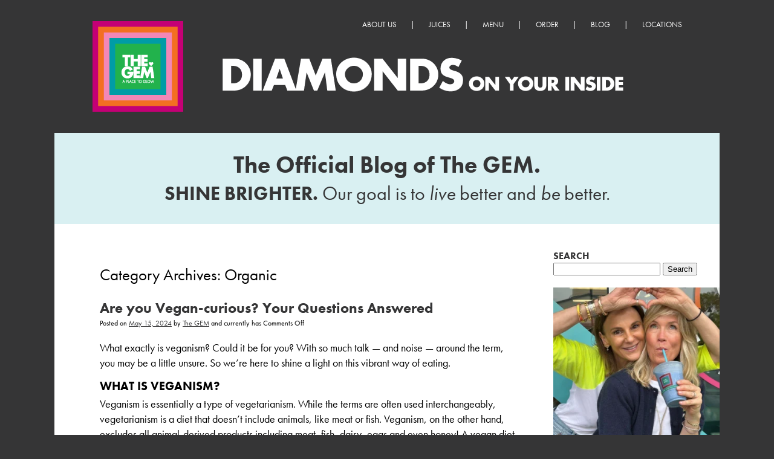

--- FILE ---
content_type: text/html; charset=UTF-8
request_url: https://insidethegem.com/organic/
body_size: 34764
content:
<!DOCTYPE html>



<html lang="en-US">

<head>
	<meta charset="UTF-8" /><link rel="preload" href="https://insidethegem.com/wp-content/cache/fvm/min/1768398911-css17689519cf5f333c4b4b2f00f534d82bd65158cd6e9d0837ae6c8b3d2a223.css" as="style" media="all" />
<link rel="preload" href="https://insidethegem.com/wp-content/cache/fvm/min/1768398911-cssef2ba70e8b1fac58f0736afcc6af070be2e305c09c5cdd6df79f1a500e7d7.css" as="style" media="all" />
<link rel="preload" href="https://insidethegem.com/wp-content/cache/fvm/min/1768398911-css0af8e5dcf9b10e9d67a75d2faaedaaab5090583a37fbe5d49b638193cfea5.css" as="style" media="all" />
<link rel="preload" href="https://insidethegem.com/wp-content/cache/fvm/min/1768398911-css0458b857541d63be0239a9487c4111b1742f34debbbd2738b1f09c362aff9.css" as="style" media="all" />
<link rel="preload" href="https://insidethegem.com/wp-content/cache/fvm/min/1768398911-css8e45b5b2fa166d6c9461899e12d7f8d7c788de681bfc477e633e0804cfe33.css" as="style" media="all" />
<link rel="preload" href="https://insidethegem.com/wp-content/cache/fvm/min/1768398911-css68436e5bf741465181ef8b525b82572494724bd18dc84cbe088d1d99a0bbe.css" as="style" media="all" />
<link rel="preload" href="https://insidethegem.com/wp-content/cache/fvm/min/1768398911-css4331886ac04e32ac72fe318d452b7e624bc36ecd6c7d56e6f8a0f1a818563.css" as="style" media="all" />
<link rel="preload" href="https://insidethegem.com/wp-content/cache/fvm/min/1768398911-css7f10efe2b1f4677f3c0a88346b3feda9ae73cd07b4cf42b4b736697a90b65.css" as="style" media="all" />
<link rel="preload" href="https://insidethegem.com/wp-content/cache/fvm/min/1768398911-cssf32569bcb1ce0fb919eb4832350d575b8689e33b26deb71519e2c1aa1b5b7.css" as="style" media="all" /><script data-cfasync="false">if(navigator.userAgent.match(/MSIE|Internet Explorer/i)||navigator.userAgent.match(/Trident\/7\..*?rv:11/i)){var href=document.location.href;if(!href.match(/[?&]iebrowser/)){if(href.indexOf("?")==-1){if(href.indexOf("#")==-1){document.location.href=href+"?iebrowser=1"}else{document.location.href=href.replace("#","?iebrowser=1#")}}else{if(href.indexOf("#")==-1){document.location.href=href+"&iebrowser=1"}else{document.location.href=href.replace("#","&iebrowser=1#")}}}}</script>
<script data-cfasync="false">class FVMLoader{constructor(e){this.triggerEvents=e,this.eventOptions={passive:!0},this.userEventListener=this.triggerListener.bind(this),this.delayedScripts={normal:[],async:[],defer:[]},this.allJQueries=[]}_addUserInteractionListener(e){this.triggerEvents.forEach(t=>window.addEventListener(t,e.userEventListener,e.eventOptions))}_removeUserInteractionListener(e){this.triggerEvents.forEach(t=>window.removeEventListener(t,e.userEventListener,e.eventOptions))}triggerListener(){this._removeUserInteractionListener(this),"loading"===document.readyState?document.addEventListener("DOMContentLoaded",this._loadEverythingNow.bind(this)):this._loadEverythingNow()}async _loadEverythingNow(){this._runAllDelayedCSS(),this._delayEventListeners(),this._delayJQueryReady(this),this._handleDocumentWrite(),this._registerAllDelayedScripts(),await this._loadScriptsFromList(this.delayedScripts.normal),await this._loadScriptsFromList(this.delayedScripts.defer),await this._loadScriptsFromList(this.delayedScripts.async),await this._triggerDOMContentLoaded(),await this._triggerWindowLoad(),window.dispatchEvent(new Event("wpr-allScriptsLoaded"))}_registerAllDelayedScripts(){document.querySelectorAll("script[type=fvmdelay]").forEach(e=>{e.hasAttribute("src")?e.hasAttribute("async")&&!1!==e.async?this.delayedScripts.async.push(e):e.hasAttribute("defer")&&!1!==e.defer||"module"===e.getAttribute("data-type")?this.delayedScripts.defer.push(e):this.delayedScripts.normal.push(e):this.delayedScripts.normal.push(e)})}_runAllDelayedCSS(){document.querySelectorAll("link[rel=fvmdelay]").forEach(e=>{e.setAttribute("rel","stylesheet")})}async _transformScript(e){return await this._requestAnimFrame(),new Promise(t=>{const n=document.createElement("script");let r;[...e.attributes].forEach(e=>{let t=e.nodeName;"type"!==t&&("data-type"===t&&(t="type",r=e.nodeValue),n.setAttribute(t,e.nodeValue))}),e.hasAttribute("src")?(n.addEventListener("load",t),n.addEventListener("error",t)):(n.text=e.text,t()),e.parentNode.replaceChild(n,e)})}async _loadScriptsFromList(e){const t=e.shift();return t?(await this._transformScript(t),this._loadScriptsFromList(e)):Promise.resolve()}_delayEventListeners(){let e={};function t(t,n){!function(t){function n(n){return e[t].eventsToRewrite.indexOf(n)>=0?"wpr-"+n:n}e[t]||(e[t]={originalFunctions:{add:t.addEventListener,remove:t.removeEventListener},eventsToRewrite:[]},t.addEventListener=function(){arguments[0]=n(arguments[0]),e[t].originalFunctions.add.apply(t,arguments)},t.removeEventListener=function(){arguments[0]=n(arguments[0]),e[t].originalFunctions.remove.apply(t,arguments)})}(t),e[t].eventsToRewrite.push(n)}function n(e,t){let n=e[t];Object.defineProperty(e,t,{get:()=>n||function(){},set(r){e["wpr"+t]=n=r}})}t(document,"DOMContentLoaded"),t(window,"DOMContentLoaded"),t(window,"load"),t(window,"pageshow"),t(document,"readystatechange"),n(document,"onreadystatechange"),n(window,"onload"),n(window,"onpageshow")}_delayJQueryReady(e){let t=window.jQuery;Object.defineProperty(window,"jQuery",{get:()=>t,set(n){if(n&&n.fn&&!e.allJQueries.includes(n)){n.fn.ready=n.fn.init.prototype.ready=function(t){e.domReadyFired?t.bind(document)(n):document.addEventListener("DOMContentLoaded2",()=>t.bind(document)(n))};const t=n.fn.on;n.fn.on=n.fn.init.prototype.on=function(){if(this[0]===window){function e(e){return e.split(" ").map(e=>"load"===e||0===e.indexOf("load.")?"wpr-jquery-load":e).join(" ")}"string"==typeof arguments[0]||arguments[0]instanceof String?arguments[0]=e(arguments[0]):"object"==typeof arguments[0]&&Object.keys(arguments[0]).forEach(t=>{delete Object.assign(arguments[0],{[e(t)]:arguments[0][t]})[t]})}return t.apply(this,arguments),this},e.allJQueries.push(n)}t=n}})}async _triggerDOMContentLoaded(){this.domReadyFired=!0,await this._requestAnimFrame(),document.dispatchEvent(new Event("DOMContentLoaded2")),await this._requestAnimFrame(),window.dispatchEvent(new Event("DOMContentLoaded2")),await this._requestAnimFrame(),document.dispatchEvent(new Event("wpr-readystatechange")),await this._requestAnimFrame(),document.wpronreadystatechange&&document.wpronreadystatechange()}async _triggerWindowLoad(){await this._requestAnimFrame(),window.dispatchEvent(new Event("wpr-load")),await this._requestAnimFrame(),window.wpronload&&window.wpronload(),await this._requestAnimFrame(),this.allJQueries.forEach(e=>e(window).trigger("wpr-jquery-load")),window.dispatchEvent(new Event("wpr-pageshow")),await this._requestAnimFrame(),window.wpronpageshow&&window.wpronpageshow()}_handleDocumentWrite(){const e=new Map;document.write=document.writeln=function(t){const n=document.currentScript,r=document.createRange(),i=n.parentElement;let a=e.get(n);void 0===a&&(a=n.nextSibling,e.set(n,a));const s=document.createDocumentFragment();r.setStart(s,0),s.appendChild(r.createContextualFragment(t)),i.insertBefore(s,a)}}async _requestAnimFrame(){return new Promise(e=>requestAnimationFrame(e))}static run(){const e=new FVMLoader(["keydown","mousemove","touchmove","touchstart","touchend","wheel"]);e._addUserInteractionListener(e)}}FVMLoader.run();</script><meta name="facebook-domain-verification" content="u9f4ldbpxx79s0hmd9dtnfr88ivoke" /><meta name="viewport" content="width=device-width, initial-scale=1.0"><meta name='robots' content='index, follow, max-image-preview:large, max-snippet:-1, max-video-preview:-1' /><title>Organic Archives | The GEM Organic Food and Juice | Dallas Texas</title><link rel="canonical" href="https://insidethegem.com/organic/" /><meta property="og:locale" content="en_US" /><meta property="og:type" content="article" /><meta property="og:title" content="Organic Archives | The GEM Organic Food and Juice | Dallas Texas" /><meta property="og:url" content="https://insidethegem.com/organic/" /><meta property="og:site_name" content="The GEM Organic Food and Juice | Dallas Texas" /><meta property="og:image" content="https://insidethegem.com/wp-content/uploads/2020/08/GEM_logo_newtag_2020-02.png" /><meta property="og:image:width" content="1500" /><meta property="og:image:height" content="1500" /><meta property="og:image:type" content="image/png" /><meta name="twitter:card" content="summary_large_image" /><meta name="twitter:site" content="@insidethegem" /><script type="application/ld+json" class="yoast-schema-graph">{"@context":"https://schema.org","@graph":[{"@type":"CollectionPage","@id":"https://insidethegem.com/organic/","url":"https://insidethegem.com/organic/","name":"Organic Archives | The GEM Organic Food and Juice | Dallas Texas","isPartOf":{"@id":"https://insidethegem.com/#website"},"primaryImageOfPage":{"@id":"https://insidethegem.com/organic/#primaryimage"},"image":{"@id":"https://insidethegem.com/organic/#primaryimage"},"thumbnailUrl":"https://insidethegem.com/wp-content/uploads/2024/05/IMG_1070-scaled.jpg","inLanguage":"en-US"},{"@type":"ImageObject","inLanguage":"en-US","@id":"https://insidethegem.com/organic/#primaryimage","url":"https://insidethegem.com/wp-content/uploads/2024/05/IMG_1070-scaled.jpg","contentUrl":"https://insidethegem.com/wp-content/uploads/2024/05/IMG_1070-scaled.jpg","width":1920,"height":2560},{"@type":"WebSite","@id":"https://insidethegem.com/#website","url":"https://insidethegem.com/","name":"The GEM Organic Food and Juice | Dallas Texas","description":"Shine Brighter","publisher":{"@id":"https://insidethegem.com/#organization"},"potentialAction":[{"@type":"SearchAction","target":{"@type":"EntryPoint","urlTemplate":"https://insidethegem.com/?s={search_term_string}"},"query-input":{"@type":"PropertyValueSpecification","valueRequired":true,"valueName":"search_term_string"}}],"inLanguage":"en-US"},{"@type":"Organization","@id":"https://insidethegem.com/#organization","name":"The Gem Organic Food & Juice","url":"https://insidethegem.com/","logo":{"@type":"ImageObject","inLanguage":"en-US","@id":"https://insidethegem.com/#/schema/logo/image/","url":"https://insidethegem.com/wp-content/uploads/2020/08/GEM_logo_newtag_2020-02.png","contentUrl":"https://insidethegem.com/wp-content/uploads/2020/08/GEM_logo_newtag_2020-02.png","width":1500,"height":1500,"caption":"The Gem Organic Food & Juice"},"image":{"@id":"https://insidethegem.com/#/schema/logo/image/"},"sameAs":["https://facebook.com/thegemjuicebar","https://x.com/insidethegem"]}]}</script><link rel="alternate" type="application/rss+xml" title="The GEM Organic Food and Juice | Dallas Texas &raquo; Feed" href="https://insidethegem.com/feed/" /><link rel="alternate" type="application/rss+xml" title="The GEM Organic Food and Juice | Dallas Texas &raquo; Comments Feed" href="https://insidethegem.com/comments/feed/" /><link rel="alternate" type="application/rss+xml" title="The GEM Organic Food and Juice | Dallas Texas &raquo; Organic Category Feed" href="https://insidethegem.com/organic/feed/" />




	<style media="all">img:is([sizes="auto" i],[sizes^="auto," i]){contain-intrinsic-size:3000px 1500px}</style>
	
	
	
	
	<link rel="next" href="https://insidethegem.com/organic/page/2/" />
	
	
	
	
	
	
	
	
	
	
	
	
	






<link rel='stylesheet' id='sbi_styles-css' href='https://insidethegem.com/wp-content/cache/fvm/min/1768398911-css17689519cf5f333c4b4b2f00f534d82bd65158cd6e9d0837ae6c8b3d2a223.css' type='text/css' media='all' />
<link rel='stylesheet' id='wp-block-library-css' href='https://insidethegem.com/wp-content/cache/fvm/min/1768398911-cssef2ba70e8b1fac58f0736afcc6af070be2e305c09c5cdd6df79f1a500e7d7.css' type='text/css' media='all' />
<style id='classic-theme-styles-inline-css' type='text/css' media="all">/*! This file is auto-generated */
.wp-block-button__link{color:#fff;background-color:#32373c;border-radius:9999px;box-shadow:none;text-decoration:none;padding:calc(.667em + 2px) calc(1.333em + 2px);font-size:1.125em}.wp-block-file__button{background:#32373c;color:#fff;text-decoration:none}</style>
<style id='global-styles-inline-css' type='text/css' media="all">:root{--wp--preset--aspect-ratio--square:1;--wp--preset--aspect-ratio--4-3:4/3;--wp--preset--aspect-ratio--3-4:3/4;--wp--preset--aspect-ratio--3-2:3/2;--wp--preset--aspect-ratio--2-3:2/3;--wp--preset--aspect-ratio--16-9:16/9;--wp--preset--aspect-ratio--9-16:9/16;--wp--preset--color--black:#000000;--wp--preset--color--cyan-bluish-gray:#abb8c3;--wp--preset--color--white:#ffffff;--wp--preset--color--pale-pink:#f78da7;--wp--preset--color--vivid-red:#cf2e2e;--wp--preset--color--luminous-vivid-orange:#ff6900;--wp--preset--color--luminous-vivid-amber:#fcb900;--wp--preset--color--light-green-cyan:#7bdcb5;--wp--preset--color--vivid-green-cyan:#00d084;--wp--preset--color--pale-cyan-blue:#8ed1fc;--wp--preset--color--vivid-cyan-blue:#0693e3;--wp--preset--color--vivid-purple:#9b51e0;--wp--preset--gradient--vivid-cyan-blue-to-vivid-purple:linear-gradient(135deg,rgba(6,147,227,1) 0%,rgb(155,81,224) 100%);--wp--preset--gradient--light-green-cyan-to-vivid-green-cyan:linear-gradient(135deg,rgb(122,220,180) 0%,rgb(0,208,130) 100%);--wp--preset--gradient--luminous-vivid-amber-to-luminous-vivid-orange:linear-gradient(135deg,rgba(252,185,0,1) 0%,rgba(255,105,0,1) 100%);--wp--preset--gradient--luminous-vivid-orange-to-vivid-red:linear-gradient(135deg,rgba(255,105,0,1) 0%,rgb(207,46,46) 100%);--wp--preset--gradient--very-light-gray-to-cyan-bluish-gray:linear-gradient(135deg,rgb(238,238,238) 0%,rgb(169,184,195) 100%);--wp--preset--gradient--cool-to-warm-spectrum:linear-gradient(135deg,rgb(74,234,220) 0%,rgb(151,120,209) 20%,rgb(207,42,186) 40%,rgb(238,44,130) 60%,rgb(251,105,98) 80%,rgb(254,248,76) 100%);--wp--preset--gradient--blush-light-purple:linear-gradient(135deg,rgb(255,206,236) 0%,rgb(152,150,240) 100%);--wp--preset--gradient--blush-bordeaux:linear-gradient(135deg,rgb(254,205,165) 0%,rgb(254,45,45) 50%,rgb(107,0,62) 100%);--wp--preset--gradient--luminous-dusk:linear-gradient(135deg,rgb(255,203,112) 0%,rgb(199,81,192) 50%,rgb(65,88,208) 100%);--wp--preset--gradient--pale-ocean:linear-gradient(135deg,rgb(255,245,203) 0%,rgb(182,227,212) 50%,rgb(51,167,181) 100%);--wp--preset--gradient--electric-grass:linear-gradient(135deg,rgb(202,248,128) 0%,rgb(113,206,126) 100%);--wp--preset--gradient--midnight:linear-gradient(135deg,rgb(2,3,129) 0%,rgb(40,116,252) 100%);--wp--preset--font-size--small:13px;--wp--preset--font-size--medium:20px;--wp--preset--font-size--large:36px;--wp--preset--font-size--x-large:42px;--wp--preset--spacing--20:0.44rem;--wp--preset--spacing--30:0.67rem;--wp--preset--spacing--40:1rem;--wp--preset--spacing--50:1.5rem;--wp--preset--spacing--60:2.25rem;--wp--preset--spacing--70:3.38rem;--wp--preset--spacing--80:5.06rem;--wp--preset--shadow--natural:6px 6px 9px rgba(0, 0, 0, 0.2);--wp--preset--shadow--deep:12px 12px 50px rgba(0, 0, 0, 0.4);--wp--preset--shadow--sharp:6px 6px 0px rgba(0, 0, 0, 0.2);--wp--preset--shadow--outlined:6px 6px 0px -3px rgba(255, 255, 255, 1), 6px 6px rgba(0, 0, 0, 1);--wp--preset--shadow--crisp:6px 6px 0px rgba(0, 0, 0, 1)}:where(.is-layout-flex){gap:.5em}:where(.is-layout-grid){gap:.5em}body .is-layout-flex{display:flex}.is-layout-flex{flex-wrap:wrap;align-items:center}.is-layout-flex>:is(*,div){margin:0}body .is-layout-grid{display:grid}.is-layout-grid>:is(*,div){margin:0}:where(.wp-block-columns.is-layout-flex){gap:2em}:where(.wp-block-columns.is-layout-grid){gap:2em}:where(.wp-block-post-template.is-layout-flex){gap:1.25em}:where(.wp-block-post-template.is-layout-grid){gap:1.25em}.has-black-color{color:var(--wp--preset--color--black)!important}.has-cyan-bluish-gray-color{color:var(--wp--preset--color--cyan-bluish-gray)!important}.has-white-color{color:var(--wp--preset--color--white)!important}.has-pale-pink-color{color:var(--wp--preset--color--pale-pink)!important}.has-vivid-red-color{color:var(--wp--preset--color--vivid-red)!important}.has-luminous-vivid-orange-color{color:var(--wp--preset--color--luminous-vivid-orange)!important}.has-luminous-vivid-amber-color{color:var(--wp--preset--color--luminous-vivid-amber)!important}.has-light-green-cyan-color{color:var(--wp--preset--color--light-green-cyan)!important}.has-vivid-green-cyan-color{color:var(--wp--preset--color--vivid-green-cyan)!important}.has-pale-cyan-blue-color{color:var(--wp--preset--color--pale-cyan-blue)!important}.has-vivid-cyan-blue-color{color:var(--wp--preset--color--vivid-cyan-blue)!important}.has-vivid-purple-color{color:var(--wp--preset--color--vivid-purple)!important}.has-black-background-color{background-color:var(--wp--preset--color--black)!important}.has-cyan-bluish-gray-background-color{background-color:var(--wp--preset--color--cyan-bluish-gray)!important}.has-white-background-color{background-color:var(--wp--preset--color--white)!important}.has-pale-pink-background-color{background-color:var(--wp--preset--color--pale-pink)!important}.has-vivid-red-background-color{background-color:var(--wp--preset--color--vivid-red)!important}.has-luminous-vivid-orange-background-color{background-color:var(--wp--preset--color--luminous-vivid-orange)!important}.has-luminous-vivid-amber-background-color{background-color:var(--wp--preset--color--luminous-vivid-amber)!important}.has-light-green-cyan-background-color{background-color:var(--wp--preset--color--light-green-cyan)!important}.has-vivid-green-cyan-background-color{background-color:var(--wp--preset--color--vivid-green-cyan)!important}.has-pale-cyan-blue-background-color{background-color:var(--wp--preset--color--pale-cyan-blue)!important}.has-vivid-cyan-blue-background-color{background-color:var(--wp--preset--color--vivid-cyan-blue)!important}.has-vivid-purple-background-color{background-color:var(--wp--preset--color--vivid-purple)!important}.has-black-border-color{border-color:var(--wp--preset--color--black)!important}.has-cyan-bluish-gray-border-color{border-color:var(--wp--preset--color--cyan-bluish-gray)!important}.has-white-border-color{border-color:var(--wp--preset--color--white)!important}.has-pale-pink-border-color{border-color:var(--wp--preset--color--pale-pink)!important}.has-vivid-red-border-color{border-color:var(--wp--preset--color--vivid-red)!important}.has-luminous-vivid-orange-border-color{border-color:var(--wp--preset--color--luminous-vivid-orange)!important}.has-luminous-vivid-amber-border-color{border-color:var(--wp--preset--color--luminous-vivid-amber)!important}.has-light-green-cyan-border-color{border-color:var(--wp--preset--color--light-green-cyan)!important}.has-vivid-green-cyan-border-color{border-color:var(--wp--preset--color--vivid-green-cyan)!important}.has-pale-cyan-blue-border-color{border-color:var(--wp--preset--color--pale-cyan-blue)!important}.has-vivid-cyan-blue-border-color{border-color:var(--wp--preset--color--vivid-cyan-blue)!important}.has-vivid-purple-border-color{border-color:var(--wp--preset--color--vivid-purple)!important}.has-vivid-cyan-blue-to-vivid-purple-gradient-background{background:var(--wp--preset--gradient--vivid-cyan-blue-to-vivid-purple)!important}.has-light-green-cyan-to-vivid-green-cyan-gradient-background{background:var(--wp--preset--gradient--light-green-cyan-to-vivid-green-cyan)!important}.has-luminous-vivid-amber-to-luminous-vivid-orange-gradient-background{background:var(--wp--preset--gradient--luminous-vivid-amber-to-luminous-vivid-orange)!important}.has-luminous-vivid-orange-to-vivid-red-gradient-background{background:var(--wp--preset--gradient--luminous-vivid-orange-to-vivid-red)!important}.has-very-light-gray-to-cyan-bluish-gray-gradient-background{background:var(--wp--preset--gradient--very-light-gray-to-cyan-bluish-gray)!important}.has-cool-to-warm-spectrum-gradient-background{background:var(--wp--preset--gradient--cool-to-warm-spectrum)!important}.has-blush-light-purple-gradient-background{background:var(--wp--preset--gradient--blush-light-purple)!important}.has-blush-bordeaux-gradient-background{background:var(--wp--preset--gradient--blush-bordeaux)!important}.has-luminous-dusk-gradient-background{background:var(--wp--preset--gradient--luminous-dusk)!important}.has-pale-ocean-gradient-background{background:var(--wp--preset--gradient--pale-ocean)!important}.has-electric-grass-gradient-background{background:var(--wp--preset--gradient--electric-grass)!important}.has-midnight-gradient-background{background:var(--wp--preset--gradient--midnight)!important}.has-small-font-size{font-size:var(--wp--preset--font-size--small)!important}.has-medium-font-size{font-size:var(--wp--preset--font-size--medium)!important}.has-large-font-size{font-size:var(--wp--preset--font-size--large)!important}.has-x-large-font-size{font-size:var(--wp--preset--font-size--x-large)!important}:where(.wp-block-post-template.is-layout-flex){gap:1.25em}:where(.wp-block-post-template.is-layout-grid){gap:1.25em}:where(.wp-block-columns.is-layout-flex){gap:2em}:where(.wp-block-columns.is-layout-grid){gap:2em}:root :where(.wp-block-pullquote){font-size:1.5em;line-height:1.6}</style>
<link rel='stylesheet' id='style-name-css' href='https://insidethegem.com/wp-content/cache/fvm/min/1768398911-css0af8e5dcf9b10e9d67a75d2faaedaaab5090583a37fbe5d49b638193cfea5.css' type='text/css' media='all' />
<link rel='stylesheet' id='wp-components-css' href='https://insidethegem.com/wp-content/cache/fvm/min/1768398911-css0458b857541d63be0239a9487c4111b1742f34debbbd2738b1f09c362aff9.css' type='text/css' media='all' />
<link rel='stylesheet' id='godaddy-styles-css' href='https://insidethegem.com/wp-content/cache/fvm/min/1768398911-css8e45b5b2fa166d6c9461899e12d7f8d7c788de681bfc477e633e0804cfe33.css' type='text/css' media='all' />
<link rel='stylesheet' id='twentytwelve-fonts-css' href='https://insidethegem.com/wp-content/cache/fvm/min/1768398911-css68436e5bf741465181ef8b525b82572494724bd18dc84cbe088d1d99a0bbe.css' type='text/css' media='all' />
<link rel='stylesheet' id='twentytwelve-style-css' href='https://insidethegem.com/wp-content/cache/fvm/min/1768398911-css4331886ac04e32ac72fe318d452b7e624bc36ecd6c7d56e6f8a0f1a818563.css' type='text/css' media='all' />

<link rel='stylesheet' id='support-custom-css' href='https://insidethegem.com/wp-content/cache/fvm/min/1768398911-css7f10efe2b1f4677f3c0a88346b3feda9ae73cd07b4cf42b4b736697a90b65.css' type='text/css' media='all' />



<style media="all">.about-em-text{width:100%;display:block;background-color:#7accc6;color:#000;height:550px;font-size:17px;line-height:28px;height:auto}.about-em-text img{display:block;width:100%;height:auto}.about-em-text h2{font-weight:800;font-size:24px;line-height:34px;padding-bottom:12px;display:block;text-align:left;margin:0!important;padding:0}.about-em-text ul{padding-left:20px;padding-bottom:18px}.about-em-text ul li{list-style-type:disc;margin-left:1px}.about-em-text .text{padding:10px 60px 30px 53px}.about-em-text .text p{padding-bottom:15px}#nf-form-1-cont .ninja-forms-req-symbol{display:none}#nf-form-1-cont p{padding-bottom:12px}.font-color-1{color:#f37020}.font-color-2{color:#0cb14b}.font-color-3{color:#c50074}.font-color-4{color:#6b68ab}.theme_1{background-color:#f37020}.theme_2{background-color:#0cb14b}.theme_3{background-color:#c50074}.theme_4{background-color:#6b68ab}.page.page-rituals{padding:0!important;width:auto!important}.rit-intro-wrapper{width:100%;padding:6% 0;background-color:#fff;background-size:cover;background-repeat:no-repeat;display:block}.rit-intro-wrapper .cta_link{font-size:28px;color:#000!important;text-decoration:none;font-weight:600;display:block;margin-bottom:42px}.rit-intro-text{width:80%;padding:55px 5% 10px 5%;background:#fff;text-align:center;margin:0 auto}.rit-intro-text h2{font-weight:800;line-height:30px}.rit-content-1{display:flex;flex-direction:row;flex-wrap:wrap;width:100%;align-items:center;justify-content:center}.rit-content-1 .flex-item{display:flex;flex-direction:column;flex-basis:50%;flex:1}.rit-content-1 h2,.rit-intro-text h2{font-size:40px;line-height:46px}.rit-content-1 h2{margin-bottom:30px!important}.rit-content-1 p,.rit-intro-text p{font-size:24px;line-height:28px;line-height:28px}.rit-content-1 img{display:block;width:100%;height:auto}.rit-content-1 .col-2{padding:20px 4.5%}.rit-content-1 h2{font-weight:800}.ritual-wrapper{display:flex;flex-direction:row;flex-wrap:wrap;width:100%;align-items:center;justify-content:center}.ritual-wrapper .ritual-content{display:flex;flex-direction:column;flex:9;padding:6% 5% 6% 5%;color:#fff}.ritual-wrapper .ritual-image{display:flex;flex-direction:column;flex:2}.ritual-wrapper img{display:block;width:100%;}.ritual-wrapper h2{line-height:70px;background-repeat:no-repeat;background-size:contain;padding-left:85px;font-size:34px;font-weight:600}.rituals-short-description-wrapper{display:flex}.rituals-short-description-wrapper .item{display:flex;flex-direction:column;flex-basis:25%;justify-content:flex-start;align-items:flex-start;color:#fff}.rituals-short-description-wrapper .item img{display:block;position:relative;margin:0 auto;margin-top:17%;width:39%;z-index:3}.rituals-short-description-wrapper .item h3{padding-top:0%;display:block;text-align:center;width:100%;font-size:34px;line-height:36px;font-weight:800}.rituals-short-description-wrapper .item p{padding:7% 10% 11% 10%!important;font-size:21px;line-height:25px}.rituals-short-description-wrapper .item div{display:block;width:100%;background-repeat:no-repeat;background-size:contain;height:180px}.rit-listing-intro-wrapper .rit-intro-text{width:auto;padding:70px 55px 30px 55px}.ritual-listings-wrapper{display:table;border-collapse:collapse;width:100%}.ritual-listings-wrapper img{display:block;width:100%;height:auto}.ritual-listings-wrapper .full-wrapper{display:block;clear:both}.ritual-listings-wrapper .item{display:table-cell;flex-direction:column;color:#fff}.ritual-listings-wrapper .item.full-image{width:50%;display:table-cell}.ritual-listings-wrapper .item{display:table-cell;width:100%;height:auto}.ritual-listings-wrapper .item.full-text{width:50%;display:table-cell;vertical-align:middle}.ritual-listings-wrapper .item.full-text div,.ritual-listings-wrapper .item.fourth div{padding:13% 7% 16% 7%;position:relative}.ritual-listings-wrapper .item.full-text h3{display:block;padding-bottom:5px;font-weight:800}.ritual-listings-wrapper .item.full-text div img{width:21%}.ritual-listings-wrapper .item a.read-more-rituals{color:#fff!important;text-decoration:none;font-size:14px;text-transform:uppercase;font-weight:800}.ritual-listings-wrapper .item a:after{content:'\2192'}.ritual-listings-wrapper .banner-only-wrapper.item a::after{display:none!important}.ritual-listings-wrapper .item.fourth{color:#fff;width:25%;display:flex;flex-direction:column;flex-basis:25%;justify-content:start;align-items:center}.ritual-listings-wrapper .item.fourth .icon-image{width:28%;height:auto;position:absolute;top:-40px}.home-main-text img{display:block;clear:both;width:100%}.hide-for-mobile{display:block}@media screen and (max-width:1100px){#page-content #content.page.page-rituals{padding:0!important;width:auto!important}}@media screen and (max-width:1060px){.ritual-wrapper .ritual-content{flex:7}}@media screen and (max-width:900px){.ritual-listings-wrapper{flex-wrap:wrap}.ritual-wrapper .ritual-content{flex:5}.ritual-listings-wrapper .item.fourth{width:50%;flex-basis:50%}.rituals-short-description-wrapper .item h3{font-size:28px}.rituals-short-description-wrapper .item p{font-size:18px;line-height:21px}.rituals-short-description-wrapper .item div{height:120px}.rituals-short-description-wrapper .item img{width:45%}}@media screen and (max-width:700px){.hide-for-mobile{display:none!important}.ritual-wrapper{align-items:top;justify-content:top}.ritual-wrapper .ritual-content{flex:4;padding:5% 5% 5% 5%;color:#fff}.ritual-listings-wrapper .item.full-image,.ritual-listings-wrapper .item.full-text{width:100%;display:block}.ritual-listings-wrapper .item.full-text div{padding:30px 20px}.rituals-short-description-wrapper .item h3{font-size:22px}.rituals-short-description-wrapper .item p{font-size:17px;line-height:20px}.rituals-short-description-wrapper .item div{height:110px}.rituals-short-description-wrapper .item img{width:50%}.rit-content-1 .col-2{padding:40px 0}.rit-content-1 .col-2 h2{padding-left:20px;padding-right:20px}.rit-content-1 .col-2 p{padding:0 20px}}.ritual-wrapper .ritual-image{flex:3}@media screen and (max-width:700px){.rit-content-1,.rit-content-1 .flex-item{display:block!important;clear:both;width:100%}}@media screen and (max-width:460px){.ritual-wrapper,.ritual-wrapper .ritual-content,.ritual-wrapper .ritual-img{display:block;clear:both}.ritual-wrapper{margin-bottom:20px}.rit-content-1,.rit-content-1{padding:15px 0}.ritual-wrapper .ritual-content{flex:4;padding:8% 6% 8% 6%;color:#fff}.rit-intro-wrapper{margin-bottom:40px}.ritual-listings-wrapper .item.fourth{width:100%;flex-basis:100%}.rituals-short-description-wrapper .item h3{font-size:19px}.rituals-short-description-wrapper .item p{font-size:16px;line-height:19px}.rituals-short-description-wrapper .item div{height:70px}}</style>


 <script async src="https://www.googletagmanager.com/gtag/js?id=G-H4V79PEC1B"></script> <script> window.dataLayer = window.dataLayer || []; function gtag(){dataLayer.push(arguments);} gtag('js', new Date()); gtag('config', 'G-H4V79PEC1B'); </script>



<link rel="icon" href="https://insidethegem.com/wp-content/uploads/2019/03/cropped-logo-192x192.png" sizes="192x192" />


		<style type="text/css" id="wp-custom-css" media="all">.listradio-wrap .nf-field-element label::after,.listradio-wrap .nf-field-element label.nf-checked-label::before{display:none}#nf-label-class-field-15-0,#nf-label-class-field-15-1,#nf-label-class-field-16-0,#nf-label-class-field-16-1,#nf-label-class-field-17-0,#nf-label-class-field-17-1{font-size:18px}#nf-form-1-cont p{font-size:18px}#nf-form-1-cont input{color:#000}.nf-form-content input:not([type="button"]),.nf-form-content textarea{color:#000;font-family:"futura-pt",sans-serif}#nf-label-field-15,#nf-label-field-17,#nf-label-field-18{font-weight:500}#nf-field-4{background:#029ca5;color:#fff!important;font-weight:800;width:200px;text-align:center}#nf-label-class-field-15-0,#nf-label-class-field-15-1,#nf-label-class-field-16-0,#nf-label-class-field-16-1,#nf-label-class-field-17-0,#nf-label-class-field-17-1{-webkit-border-radius:5px;-moz-border-radius:5px;border-radius:5px}.responsiveWrapper{position:relative;padding-bottom:56.25%;padding-top:25px;height:0}.responsiveWrapper iframe{position:absolute;top:0;left:0;width:100%;height:100%}#home-content img{display:block;width:100%}#home-content .col.home-col2 .home-feature-2 .feature-5.cube .container .subscribe{font-size:18px}@media screen and (max-width:920px){#nav{background-color:#333}}#page-content .post .entry-content h2{font-size:20px!important}@media screen and (max-width:920px){#home-content .col.home-col2 .home-feature-3 #social-media{width:auto}#home-content .col.home-col2 .home-feature-3 #social-media li{width:auto!important}#home-content .col.home-col2 .home-feature-3 #social-media li img{display:inline-block}#home-content .col.home-col2 .home-feature-2 .feature-5.cube{padding-top:15%}}</style>
		<link rel="stylesheet"  href="https://insidethegem.com/wp-content/cache/fvm/min/1768398911-cssf32569bcb1ce0fb919eb4832350d575b8689e33b26deb71519e2c1aa1b5b7.css" type="text/css" media="all" />
<script type="text/javascript" src="//use.typekit.net/esj2ujf.js"></script>
<script type="text/javascript">try{Typekit.load();}catch(e){}</script>
	
<script>
  !function(f,b,e,v,n,t,s)
  {if(f.fbq)return;n=f.fbq=function(){n.callMethod?
  n.callMethod.apply(n,arguments):n.queue.push(arguments)};
  if(!f._fbq)f._fbq=n;n.push=n;n.loaded=!0;n.version='2.0';
  n.queue=[];t=b.createElement(e);t.async=!0;
  t.src=v;s=b.getElementsByTagName(e)[0];
  s.parentNode.insertBefore(t,s)}(window, document,'script',
  'https://connect.facebook.net/en_US/fbevents.js');
  fbq('init', '426275134734346');
  fbq('track', 'PageView');
</script>
<noscript><img height="1" width="1" style="display:none"
  src="https://www.facebook.com/tr?id=426275134734346&ev=PageView&noscript=1"
/></noscript>

</head>

<body class="archive category category-organic category-172 wp-theme-thegemredesign full-width custom-font-enabled">
<div class="wrapper clearfix">
    <div id="header" class="clearfix">
    	<a href="https://insidethegem.com"><img src="https://insidethegem.com/wp-content/themes/thegemredesign/image/logo.png" width="150" height="150" alt="Inside the Gem" class="logo"></a>
        <a href="https://insidethegem.com"><img src="https://insidethegem.com/wp-content/themes/thegemredesign/image/logo-mobi.png" width="56" height="40" alt="Inside the Gem" class="logo-mobi"></a>
        <a href="https://insidethegem.com" class="nav-trigger"></a>
        <nav>
        	<ul id="nav" class="clearfix"><li id="menu-item-610" class="menu-item menu-item-type-post_type menu-item-object-page menu-item-610"><a href="https://insidethegem.com/the-gem-about/">About Us</a><span>|</span></li>
<li id="menu-item-1974" class="menu-item menu-item-type-post_type menu-item-object-page menu-item-1974"><a href="https://insidethegem.com/juices/">Juices</a><span>|</span></li>
<li id="menu-item-609" class="menu-item menu-item-type-post_type menu-item-object-page menu-item-609"><a href="https://insidethegem.com/the-gem-menu/">Menu</a><span>|</span></li>
<li id="menu-item-4224" class="menu-item menu-item-type-custom menu-item-object-custom menu-item-has-children menu-item-4224"><a href="#">Order</a><span>|</span>
<ul class="sub-menu">
	<li id="menu-item-4225" class="target-namenew target-newtab menu-item menu-item-type-custom menu-item-object-custom menu-item-4225"><a href="https://order.toasttab.com/online/the-gem-forest">Pickup &#8211; Forest Lane</a><span>|</span></li>
	<li id="menu-item-8923" class="menu-item menu-item-type-custom menu-item-object-custom menu-item-8923"><a href="https://order.toasttab.com/online/the-gem-luther">Pickup &#8211; Luther Lane</a><span>|</span></li>
	<li id="menu-item-6776" class="menu-item menu-item-type-custom menu-item-object-custom menu-item-6776"><a href="https://apps.apple.com/us/app/the-gem-juice-bar/id657997397">GEM App</a><span>|</span></li>
</ul>
</li>
<li id="menu-item-605" class="menu-item menu-item-type-post_type menu-item-object-page current_page_parent menu-item-605"><a href="https://insidethegem.com/blog/">Blog</a><span>|</span></li>
<li id="menu-item-604" class="menu-item menu-item-type-post_type menu-item-object-page menu-item-604"><a href="https://insidethegem.com/contact-the-gem/">Locations</a><span>|</span></li>
</ul>        </nav>
        <img src="/wp-content/uploads/2013/12/tag-blog.png" alt="" class="tag">
            </div>
</div>

<section>
<div id="blog-intro">
<h1>The Official Blog of The GEM.</h1>
<p><strong>SHINE BRIGHTER.</strong>&nbsp;Our goal is to <em>live</em>&nbsp;better and <em>be </em>better.</p>
</div>
</section>
<div id="page-content" class="clearfix">
	<section>
	<div id="content">

					<header class="archive-header">
				<h1 class="archive-title">Category Archives: <span>Organic</span></h1>

						</header>
			<br />
			
	<article id="post-8795" class="post-8795 post type-post status-publish format-standard has-post-thumbnail hentry category-cancer category-detox category-eat-clean category-food-secrets category-healthy-eating-tips category-organic category-original-gems-life">
				<header class="entry-header">
        	<div class="entry-heading">
        		<div class="entry_author_image"></div>
				                                <h1 class="entry-title">
                    <a href="https://insidethegem.com/are-you-vegan-curious-your-questions-answered/" title="Permalink to Are you Vegan-curious? Your Questions Answered" rel="bookmark">Are you Vegan-curious? Your Questions Answered</a>
                </h1>
                                <p>
                <span class="meta-prep meta-prep-author">Posted on</span> <a href="https://insidethegem.com/are-you-vegan-curious-your-questions-answered/" title="7:00 am" rel="bookmark"><span class="entry-date">May 15, 2024</span></a> <span class="meta-sep">by</span> <span class="author vcard"><a class="url fn n" href="https://insidethegem.com/author/atwelldesign/" title="View all posts by The GEM">The GEM</a></span>				and currently has <span>Comments Off<span class="screen-reader-text"> on Are you Vegan-curious? Your Questions Answered</span></span></p>

                <div class="clear"></div>
                
            </div>
		</header>

				<div class="entry-content">
			<p>What exactly is veganism? Could it be for you? With so much talk — and noise — around the term, you may be a little unsure. So we’re here to shine a light on this vibrant way of eating.</p>
<h2><strong>What is Veganism?</strong></h2>
<p>Veganism is essentially a type of vegetarianism. While the terms are often used interchangeably, vegetarianism is a diet that doesn’t include animals, like meat or fish. Veganism, on the other hand, excludes all animal-derived products including meat, fish, dairy, eggs and even honey! A vegan diet is 100 percent <a href="https://insidethegem.com/ways-to-be-more-vibrant-the-power-of-a-plant-based-diet-including-juice/">plant-based</a> and consists of grains, beans, nuts, tofu, fruits and vegetables.</p>
<h2><strong>Should You Go Vegan?</strong></h2>
<p>We can’t answer that question for you. But if you decide to go vegan, you should be clear on your “why.” That will keep you motivated when that dairy-based cheese is calling your name. There are a number of reasons to go vegan, but some of the big ones include</p>
<p>1. Animal ethics<br />
2. Environmental concerns<br />
3. Health benefits</p>
<p>At The GEM, the health benefits are the primary reason we stick with vegan products, but environmental concerns and animal ethics also motivate our choices as well. If you’re thinking about going vegan, you may be wondering how best to do so.</p>
<h2><strong>Is a Vegan Diet Healthy?</strong></h2>
<p>When implemented properly, a vegan diet CAN be very healthy. However, one must be conscious to strictly follow the rules of a diet with non-processed, protein rich food sources. Junk food is out. Thoughtful, well-prepared foods are in.</p>
<h2><strong>Covering Your Essential (Vitamin) Bases</strong></h2>
<p>Plant-based foods are rich in anti-inflammatory, cancer-fighting, and metabolism-boosting components. And while a strict vegan diet provides an abundance of essential vitamins and minerals, you may want to consider adding some <a href="https://insidethegem.com/supplement-your-way-to-shine-our-top-recommendations/">supplements</a>. For instance, incorporating vitamin B12 supplements helps bridge the nutritional gap typically filled by animal products. At The GEM, you also always have the option to enhance your plant-based smoothies boosts like spirulina or E3 Live for that extra nutritional punch!</p>
<h2><strong>How Do You Get Your Protein When Vegan?</strong></h2>
<p>It’s important to know where to get proper nutrition from plants. Otherwise, you will be hungry, even unhealthy! Protein and <a href="https://insidethegem.com/the-good-the-fat-the-fish-oilsomega-3s/">fat are critical.</a> If you don’t get enough of both in your diet, you’ll crave sugars that will put your diet in a tailspin. Nourish your body with intention and focus.</p>
<p>Plant foods can be surprisingly rich in protein. The best sources include lentils, chickpeas and tofu. Whole grains such as oats, whole wheat pasta and quinoa can also be great sources of protein. Nuts and seeds will provide the high-fat content your body needs, helping with brain functioning and keeping your belly full!</p>
<p>It’s important to remember that there is a learning curve when deciding to go vegan. (And that’s perfectly normal!) Be smart about it.</p>
<h2><strong>What is the GEM POV?</strong></h2>
<p>Almost all of the GEM’s options are vegan — the exception being our exclusive organic bone broth crafted by our friends at Stocks &amp; Bondy. After co-owner Leslie’s cancer diagnosis, she followed a vegan diet and remained mostly vegan for several years afterwards. Finding a source of authentic organic vegan food was nearly impossible. Hence the GEM was born! While not strictly vegan today, the GEM remains a safe haven for those searching for the cleanest, organic, nutrient-dense soups, salads and smoothies.</p>
<p>Together our founders Leslie &amp; MK embrace the 80/20 lifestyle, filling 80% of their diet with the good stuff—vegetables, nuts, seeds, and legumes. The remaining 20%? That&#8217;s the clean, organic, responsibly-sourced animal product foods (and a few naughty snacks on occasion)! It&#8217;s all about balance at The GEM, where every aspect of healthy eating is celebrated.</p>
<p>If you decide to go vegan, you may see incredible results from a vegan diet. And you may want to stick with it for a lifetime — or for shorter periods of time. Our bodies change, thus our needs do too.</p>
<p>Vegan doesn’t have to be a scary word! A proper vegan diet can bring vibrant transformation into your life. Whether you choose to dive fully into veganism or not, there are undeniable benefits to adding abundant plant-based foods to your diet.</p>
<hr />
<blockquote>
<p style="text-align: center;"><b>Order your favorite vegan snacks online for <a href="https://the-gem.speedetab.com/">pick-up now!</a></b></p>
<hr />
<p>&nbsp;</p></blockquote>
					</div>
				
		<footer class="entry-meta">
			This entry was posted in <a href="https://insidethegem.com/cancer/" rel="category tag">cancer</a>, <a href="https://insidethegem.com/detox/" rel="category tag">Detox</a>, <a href="https://insidethegem.com/original-g%c2%b7e%c2%b7m%c2%b7s-life/eat-clean/" rel="category tag">EAT CLEAN</a>, <a href="https://insidethegem.com/food-secrets/" rel="category tag">Food Secrets</a>, <a href="https://insidethegem.com/health/healthy-eating-tips/" rel="category tag">Healthy Eating Tips</a>, <a href="https://insidethegem.com/organic/" rel="category tag">Organic</a>, <a href="https://insidethegem.com/original-g%c2%b7e%c2%b7m%c2%b7s-life/" rel="category tag">Original G·E·M·S Life</a> on <a href="https://insidethegem.com/are-you-vegan-curious-your-questions-answered/" title="7:00 am" rel="bookmark"><time class="entry-date" datetime="2024-05-15T07:00:49-05:00">May 15, 2024</time></a><span class="by-author"> by <span class="author vcard"><a class="url fn n" href="https://insidethegem.com/author/atwelldesign/" title="View all posts by The GEM" rel="author">The GEM</a></span></span>.								</footer>
        <br />
        	</article>
	<article id="post-2415" class="post-2415 post type-post status-publish format-standard has-post-thumbnail hentry category-health category-juicing-2 category-organic tag-dallas-juice-bar tag-high-pressure-processing tag-organic-2">
				<header class="entry-header">
        	<div class="entry-heading">
        		<div class="entry_author_image"><img src="https://insidethegem.com/wp-content/authors/diamondsonyourinside-3.png"  alt="diamondsonyourinside" /></div>
				                                <h1 class="entry-title">
                    <a href="https://insidethegem.com/juice-with-high-pressure-processing/" title="Permalink to Why You Should Care if Your Juice is Made with High Pressure Processing" rel="bookmark">Why You Should Care if Your Juice is Made with High Pressure Processing</a>
                </h1>
                                <p>
                <span class="meta-prep meta-prep-author">Posted on</span> <a href="https://insidethegem.com/juice-with-high-pressure-processing/" title="8:00 am" rel="bookmark"><span class="entry-date">October 10, 2022</span></a> <span class="meta-sep">by</span> <span class="author vcard"><a class="url fn n" href="https://insidethegem.com/author/diamondsonyourinside/" title="View all posts by diamondsonyourinside">diamondsonyourinside</a></span>				and currently has <a href="https://insidethegem.com/juice-with-high-pressure-processing/#comments">1 Comment<span class="screen-reader-text"> on Why You Should Care if Your Juice is Made with High Pressure Processing</span></a></p>

                <div class="clear"></div>
                
            </div>
		</header>

				<div class="entry-content">
			<div class="wp-block-image">
<figure class="alignleft size-full is-resized"><img decoding="async" src="https://insidethegem.com/wp-content/uploads/2022/08/GEM-Blog-July22_HPPBlog-edited.jpg" alt="high pressure processing" class="wp-image-8494" width="827" srcset="https://insidethegem.com/wp-content/uploads/2022/08/GEM-Blog-July22_HPPBlog-edited.jpg 1080w, https://insidethegem.com/wp-content/uploads/2022/08/GEM-Blog-July22_HPPBlog-edited-800x600.jpg 800w, https://insidethegem.com/wp-content/uploads/2022/08/GEM-Blog-July22_HPPBlog-edited-768x576.jpg 768w, https://insidethegem.com/wp-content/uploads/2022/08/GEM-Blog-July22_HPPBlog-edited-624x468.jpg 624w" sizes="(max-width: 1080px) 100vw, 1080px" /></figure></div>


<p><span style="font-weight: 400;">Wonder why our juice tastes fresh and best? Well, we believe in the highest standards in what we do. Down to the disco ball and Honestly Organic ingredients. And </span><a href="https://insidethegem.com/juices/"><span style="font-weight: 400;">our juice</span></a><span style="font-weight: 400;"> is never made with high-pressure processing.&nbsp;</span></p>



<hr class="wp-block-separator has-alpha-channel-opacity"/>



<p></p>



<p class="has-text-align-center"><strong>Craving some super-fresh juice? Order for <a href="https://the-gem.speedetab.com/">pick up now</a>! </strong></p>



<hr class="wp-block-separator has-alpha-channel-opacity"/>



<h2 class="wp-block-heading"><b>What is High-Pressure Processing?&nbsp;</b></h2>



<p><span style="font-weight: 400;">It’s important to know when, where, how and with what your juice is made.&nbsp;</span> <span style="font-weight: 400;">Our cold-pressed juice is made fresh daily, bottled on site and then placed right on the shelf (and never processed). Most of our juice only lasts three days — and you GEMs snatch them up and gulp away before the expiration date comes and goes. Yet, you can find dozens of “fresh,” cold-pressed juices that are good for 30 or more days? That seems strange, doesn’t it?</span> <span style="font-weight: 400;">Those long-lasting juices are made using </span><a href="http://www.huffingtonpost.com/rachel-lincoln-sarnoff/raw-juice_b_5021812.html"><span style="font-weight: 400;">high-pressure processing (HPP)</span></a><span style="font-weight: 400;">, a pasteurization process that preserves and sterilizes food by applying very, very high pressure, instead of heat.&nbsp;</span></p>



<h2 class="wp-block-heading"><b>The Advantages of HPP&nbsp;</b></h2>



<p><span style="font-weight: 400;">There are advantages, of course: It reduces the level of possible pathogens in the juice — which were there from the beginning but not all of the enzymes and nutrients, like heat pasteurization. The high pressure kills certain microorganisms and enzymes in the food, thereby slowing the food’s deterioration. And it’s the </span><a href="https://www.sujajuice.com/hpp/"><span style="font-weight: 400;">only way juice can be made and sold wholesale (like to a grocery store)</span></a><span style="font-weight: 400;">. Sounds like the perfect solution to having juice last longer, right?&nbsp;</span> <span style="font-weight: 400;">We thought so. Unfortunately, we found a few things we didn’t like about the process.&nbsp;</span></p>



<h2 class="wp-block-heading"><b>Why We Said No to High-Pressure Processing&nbsp;</b></h2>



<ul class="wp-block-list"><li><b>The juice has to be more acidic</b><span style="font-weight: 400;">. First off, our precious juice recipes that we hold so dear would have to be formulated differently for high-pressure processing. WTF. No way. Many of our super green juices would have to change to be more acidic. We didn’t like being told that. How could we face our GEMs if we had to change the recipes to their favorite organic juice or, worse still, as one consultant recommended, we add minute quantities of citric acid??</span></li><li><b>The taste worsens</b><span style="font-weight: 400;">. Over time, taste changes. And not for the better we decided. Don’t agree? Try some juice that has a shelf-life of 30 days or more. Then try some GEM juice. The last thing we want is the taste of our Radiant Glow not to be, well, radiant.</span></li><li><b>It’s not honest</b><span style="font-weight: 400;">. HPP juice really isn’t “freshly” made or “raw”. It’s pressed and sent to a giant HPP plant, which then treats the juice, dates it and sends it back. In fact, plenty of juice companies have gotten in trouble for calling their juices “</span><a href="https://www.beveragedaily.com/Article/2014/02/11/Suja-Life-raw-juices-in-lawsuit-on-high-pressure-processing-HPP#:~:text=The%20latest%20firm%20in%20the,%2Dof%2Dthe%2Dmill%20processed"><span style="font-weight: 400;">fresh</span></a><span style="font-weight: 400;">” and “</span><a href="https://casetext.com/case/campbell-v-drink-daily-greens-llc"><span style="font-weight: 400;">raw</span></a><span style="font-weight: 400;">.” It doesn’t even have to be identified as HPP. So how do you even know </span><a href="https://www.classaction.org/news/trader-joes-cold-pressed-juice-more-processed-than-label-suggests-class-action-alleges"><span style="font-weight: 400;">if your juice has been processed</span></a><span style="font-weight: 400;"> or it’s truly fresh? By checking the expiration date. HPP can have a shelf life of 30 to 50 days days, 10 to 15 times longer than juice the way nature intended. We think that’s just deceiving. AND, who wants to drink 30-day-old juice?</span></li><li><b>Benefits change</b><span style="font-weight: 400;">. The good bacteria is destroyed. Along with the bad bacteria (that’s a good thing), the process kills good probiotic bacteria that play a role in good nutrition.&nbsp; Plus, enzymes only live for five to seven days, and HPP can’t change that. The important enzymes that are still alive may be altered and thereby denatured.</span></li></ul>



<p><span style="font-weight: 400;">Our raw, organic, health-mentoring pledge: We provide the best juices to alkalize the blood and neutralize toxins in the body. That’s also why we never use high-pressure processing and only use 100-percent organic ingredients — a lot of other “organic” juice makers only do organic when it’s convenient; most don’t even try.&nbsp;And being 100 percent </span><a href="https://insidethegem.com/ritual-listings/why-we-live-honestlyorganic/"><span style="font-weight: 400;">Honestly Organic</span></a><span style="font-weight: 400;"> and non-HPP comes at a price to us. But so does our health! </span></p>



<p><span style="font-weight: 400;">It is our philosophy that truly raw juice can be our medicine, our energizer. BUT: it must be left unprocessed and in its purest (and tastiest) form. We will guide our GEMs daily through an accessible pathway to optimal health.&nbsp;</span> <span style="font-weight: 400;">Therefore, we will NOT use processing of any kind on our juices or produce. We WILL continue to raise the bar at every turn, maintain our organic pledge and continue to create more amazingly healthy and tasty juices, smoothies and green bites. Just. for. you.&nbsp; </span></p>
					</div>
				
		<footer class="entry-meta">
			This entry was posted in <a href="https://insidethegem.com/health/" rel="category tag">Health</a>, <a href="https://insidethegem.com/juicing-2/" rel="category tag">Juicing</a>, <a href="https://insidethegem.com/organic/" rel="category tag">Organic</a> and tagged <a href="https://insidethegem.com/tag/dallas-juice-bar/" rel="tag">Dallas juice bar</a>, <a href="https://insidethegem.com/tag/high-pressure-processing/" rel="tag">high pressure processing</a>, <a href="https://insidethegem.com/tag/organic-2/" rel="tag">organic</a> on <a href="https://insidethegem.com/juice-with-high-pressure-processing/" title="8:00 am" rel="bookmark"><time class="entry-date" datetime="2022-10-10T08:00:00-05:00">October 10, 2022</time></a><span class="by-author"> by <span class="author vcard"><a class="url fn n" href="https://insidethegem.com/author/diamondsonyourinside/" title="View all posts by diamondsonyourinside" rel="author">diamondsonyourinside</a></span></span>.								</footer>
        <br />
        	</article>
	<article id="post-8031" class="post-8031 post type-post status-publish format-standard has-post-thumbnail hentry category-food-secrets category-health category-healthy-eating-tips category-inspiration category-organic tag-daily-habits tag-eat-clean tag-original-gems">
				<header class="entry-header">
        	<div class="entry-heading">
        		<div class="entry_author_image"></div>
				                                <h1 class="entry-title">
                    <a href="https://insidethegem.com/how-to-eat-clean-at-home/" title="Permalink to How To Eat Clean At Home with Original G·E·M·S Life" rel="bookmark">How To Eat Clean At Home with Original G·E·M·S Life</a>
                </h1>
                                <p>
                <span class="meta-prep meta-prep-author">Posted on</span> <a href="https://insidethegem.com/how-to-eat-clean-at-home/" title="6:06 am" rel="bookmark"><span class="entry-date">June 1, 2021</span></a> <span class="meta-sep">by</span> <span class="author vcard"><a class="url fn n" href="https://insidethegem.com/author/atwelldesign/" title="View all posts by The GEM">The GEM</a></span>				and currently has <span>Comments Off<span class="screen-reader-text"> on How To Eat Clean At Home with Original G·E·M·S Life</span></span></p>

                <div class="clear"></div>
                
            </div>
		</header>

				<div class="entry-content">
			
<p>Of course we love EVERYTHING we do here inside the GEM — but we can’t eat here for every meal! And that means some serious at-home recipe innovation to check off our daily EAT CLEAN practice!</p>



<hr class="wp-block-separator"/>



<p class="has-text-align-center"><strong>START. COMMIT. GROW. </strong><a href="https://insidethegem.com/the-gem-about/original-gems-inspo/" target="_blank" rel="noreferrer noopener"><strong>JOIN ORIGINAL G·E·M·S LIFE</strong></a>!</p>



<hr class="wp-block-separator"/>



<div class="wp-block-image"><figure class="alignright size-medium is-resized"><img fetchpriority="high" decoding="async" src="https://insidethegem.com/wp-content/uploads/2021/05/DSC07034-Edit_Crop-800x800.png" alt="" class="wp-image-8032" width="300" height="300" srcset="https://insidethegem.com/wp-content/uploads/2021/05/DSC07034-Edit_Crop-800x800.png 800w, https://insidethegem.com/wp-content/uploads/2021/05/DSC07034-Edit_Crop-1600x1600.png 1600w, https://insidethegem.com/wp-content/uploads/2021/05/DSC07034-Edit_Crop-768x768.png 768w, https://insidethegem.com/wp-content/uploads/2021/05/DSC07034-Edit_Crop-1536x1536.png 1536w, https://insidethegem.com/wp-content/uploads/2021/05/DSC07034-Edit_Crop-2048x2048.png 2048w, https://insidethegem.com/wp-content/uploads/2021/05/DSC07034-Edit_Crop-624x624.png 624w" sizes="(max-width: 300px) 100vw, 300px" /></figure></div>



<p>Eat Clean is our second <a href="https://insidethegem.com/the-gem-about/original-gems-inspo/">Original G·E·M·S Life</a> category, which includes our tried-and-true, easy-to-follow food rules that keep your body at its best. By selecting one practice that resonates with you from one or all of all of the four Original G·E·M·S categories (Gratitude, Eat Clean, Move, and Shine), and committing to doing it daily for a week, then a month (and eventually forever), you’ll be well on your way to Shining Brighter in all areas of your life!</p>



<p>Keep your body looking and feeling great with these quick-n-easy, healthy snacks for days you just can’t make it in to see us.</p>



<p></p>



<h3 class="wp-block-heading"><strong><strong>9 Easy Ways to Eat Clean at Home</strong></strong></h3>



<p></p>



<ul class="wp-block-list"><li><strong><strong>VEGGIE DIP SNACK PLATE. </strong></strong>Appetizer plate with a dip trio of hummus, vegan spicy ranch, and jalapeño pesto. Serve with cut veggies and gf chips.</li></ul>



<ul class="wp-block-list"><li><strong><strong>SCRAMBLE À LA GEM. </strong></strong>Add a touch of olive oil and sauté our Arugula Quinoa Salad with a couple of scrambled eggs. *Chef’s Kiss* delicious!</li></ul>



<ul class="wp-block-list"><li><strong><strong>DINNER, QUICK! </strong></strong>Our version of beans and rice: serve our Lentil Soup on a bed of our Classic Quinoa.</li></ul>



<ul class="wp-block-list"><li><strong><strong>STUFFED AVOCADO. </strong></strong>Fill half of an avocado with our Pico de Gallo and a vegan ranch dressing of your choice. Shazam!</li></ul>



<ul class="wp-block-list"><li><strong>TACO BOUT HEALTHY! </strong>Make your tacos even better and even go further by adding our Quinoa to cooked ground beef or turkey, taco seasoning and POW — you’ve got a healthy AND TASTY boost!!!</li></ul>



<ul class="wp-block-list"><li><strong>SPARKLING WATER HACK. </strong>Pour our Immunity Mix into ice cube trays for an added boost to your tea or sparkling water. Plus, it extends the life of your precious Immunity Shots!</li></ul>



<ul class="wp-block-list"><li><strong>AT-HOME CASHEW MILK LATTE.</strong> Take home our cold brew coffee and a cashew milk, then pour in a heating frother for an incredible latte on Sunday mornings!</li></ul>



<ul class="wp-block-list"><li><strong>SUB BONE BROTH FOR WATER.</strong> Make the most incredible rice with our Bone Broth. Use it in place of water — as much or as little as you like. I make mine with half broth, half water. For an exotic flair, use our Immunity Bone broth and add an extra teaspoon of turmeric. It is AWESOME!</li></ul>



<ul class="wp-block-list"><li><strong>ORDER AHEAD AT THE GEM</strong>. You can use our to-go snacks for meals. Just hit us up <a href="https://apps.apple.com/us/app/the-gem-juice-bar/id657997397" target="_blank" rel="noreferrer noopener">on our app</a>!</li></ul>



<p></p>



<p>But of course, if you’re too busy to cook at home or just prefer our in-store menu, <a rel="noreferrer noopener" href="https://insidethegem.com/contact-the-gem/" target="_blank">pay us a visit</a> for all of your #HonestlyOrganic smoothie, juice and green bites needs! See you in soon.</p>



<p></p>



<p></p>



<p></p>
					</div>
				
		<footer class="entry-meta">
			This entry was posted in <a href="https://insidethegem.com/food-secrets/" rel="category tag">Food Secrets</a>, <a href="https://insidethegem.com/health/" rel="category tag">Health</a>, <a href="https://insidethegem.com/health/healthy-eating-tips/" rel="category tag">Healthy Eating Tips</a>, <a href="https://insidethegem.com/inspiration/" rel="category tag">Inspiration</a>, <a href="https://insidethegem.com/organic/" rel="category tag">Organic</a> and tagged <a href="https://insidethegem.com/tag/daily-habits/" rel="tag">daily habits</a>, <a href="https://insidethegem.com/tag/eat-clean/" rel="tag">EAT CLEAN</a>, <a href="https://insidethegem.com/tag/original-g%c2%b7e%c2%b7m%c2%b7s/" rel="tag">Original G·E·M·S</a> on <a href="https://insidethegem.com/how-to-eat-clean-at-home/" title="6:06 am" rel="bookmark"><time class="entry-date" datetime="2021-06-01T06:06:00-05:00">June 1, 2021</time></a><span class="by-author"> by <span class="author vcard"><a class="url fn n" href="https://insidethegem.com/author/atwelldesign/" title="View all posts by The GEM" rel="author">The GEM</a></span></span>.								</footer>
        <br />
        	</article>
	<article id="post-7824" class="post-7824 post type-post status-publish format-standard has-post-thumbnail hentry category-detox category-health category-healthy-eating-tips category-organic tag-holiday tag-original-gems">
				<header class="entry-header">
        	<div class="entry-heading">
        		<div class="entry_author_image"><img src="https://insidethegem.com/wp-content/authors/diamondsonyourinside-3.png"  alt="diamondsonyourinside" /></div>
				                                <h1 class="entry-title">
                    <a href="https://insidethegem.com/5-eat-clean-practices-for-a-holiday-glow/" title="Permalink to 5 Eat Clean Practices for a Holiday GLOW (Original G·E·M·S Life)" rel="bookmark">5 Eat Clean Practices for a Holiday GLOW (Original G·E·M·S Life)</a>
                </h1>
                                <p>
                <span class="meta-prep meta-prep-author">Posted on</span> <a href="https://insidethegem.com/5-eat-clean-practices-for-a-holiday-glow/" title="2:06 pm" rel="bookmark"><span class="entry-date">December 9, 2020</span></a> <span class="meta-sep">by</span> <span class="author vcard"><a class="url fn n" href="https://insidethegem.com/author/diamondsonyourinside/" title="View all posts by diamondsonyourinside">diamondsonyourinside</a></span>				and currently has <span>Comments Off<span class="screen-reader-text"> on 5 Eat Clean Practices for a Holiday GLOW (Original G·E·M·S Life)</span></span></p>

                <div class="clear"></div>
                
            </div>
		</header>

				<div class="entry-content">
			
<p>Gingerbread cookies and reindeer treats and holiday pies, OH, MY! With the fun traditions of the holidays comes the inevitably tempting seasonal sweet treats and sugary goodies. But our new program, <a href="https://insidethegem.com/the-gem-about/original-gems/" target="_blank" rel="noreferrer noopener">Original G·E·M·S Life</a>, is designed to help you stay on track through the holidays and every day.</p>



<hr class="wp-block-separator"/>



<p class="has-text-align-center"><b><strong>ORDER OUR ORGANIC JUICES, SMOOTHIES &amp; GREEN BITES FOR <a href="https://the-gem.speedetab.com/" target="_blank" rel="noreferrer noopener">PICKUP</a> OR <a href="https://favordelivery.com/order-delivery/the-gem-1456" target="_blank" rel="noreferrer noopener">DELIVERY</a>!</strong></b></p>



<hr class="wp-block-separator"/>



<div class="wp-block-image"><figure class="alignright size-large is-resized"><a href="https://insidethegem.com/the-gem-about/original-gems/" target="_blank" rel="noopener noreferrer"><img decoding="async" src="https://insidethegem.com/wp-content/uploads/2020/12/Growler_CROP-1.jpg" alt="" class="wp-image-7825" width="300" height="300" srcset="https://insidethegem.com/wp-content/uploads/2020/12/Growler_CROP-1.jpg 857w, https://insidethegem.com/wp-content/uploads/2020/12/Growler_CROP-1-800x800.jpg 800w, https://insidethegem.com/wp-content/uploads/2020/12/Growler_CROP-1-768x768.jpg 768w, https://insidethegem.com/wp-content/uploads/2020/12/Growler_CROP-1-624x624.jpg 624w" sizes="(max-width: 300px) 100vw, 300px" /></a></figure></div>



<p>Taking part in Original G·E·M·S Life just requires doing four daily practices, one in each of these categories: Gratitude, Eat Clean, Movement, Shine. Eat Clean practices include our tried-and-true food rules that keep your body at its best. </p>



<p>By adding one of these EAT CLEAN practices to your <a href="https://insidethegem.com/the-gem-about/original-gems/" target="_blank" rel="noreferrer noopener">Original G·E·M·S Life </a>you can rest assured you’re doing right by your body AND enjoy your holidays at the same time.</p>



<h3 class="has-text-align-left wp-block-heading"><strong><strong><strong><strong><strong><strong>5 Eat Clean Practices for a Holiday GLOW</strong></strong></strong></strong></strong></strong></h3>



<p></p>



<ul class="wp-block-list"><li><strong>STAY HYDRATED.</strong> Drink 32 ounces of water upon waking every day. Then remember to drink a big glass of water an hour before you sit down to dinner. (If you drink it too close to eating, it dilutes your gastric juices and impedes digestion.) Oftentimes we mistake hunger for thirst. In reality, our bodies are simply dehydrated.&nbsp;</li><li><strong>DRINK YOUR DAILY JUICE</strong>. You can pick your favorite juice, but make sure you drink it every day. I crave my celery juice in the mornings—and I add parsley and kale for a bigger chlorophyll punch). This ensures I stay hydrated, but also boosts immunity, manages blood sugar levels, and reduces cravings.</li><li><strong>EXTRA GREENS AT EVERY MEAL</strong>. Put in the effort to add some in every meal, every day. Pack them onto your plate or blend them in! Add them to your morning smoothies, blend into sauces, soups and even rice (blend garlic, cilantro, and spinach in your Vitamix with a cup of bone broth, then use it to cook your rice or quinoa!).</li><li><strong>EAT BEFORE YOU GO-GO</strong>. Have a healthy snack before you leave the house every day. Keep nutrient dense foods on hand, like our MVP soup. It is super satisfying and is loaded with veggies and satisfying fiber. It’s a secret weapon for hunger cravings!</li><li><strong>ENJOY A DAILY INDULGENCE.</strong> Don’t deprive yourself. Whatever your treat is, treat yourself every day. Keep your portion small, and don’t eat other indulgences, especially just because they’re there! Make your splurge worth it.</li></ul>



<p></p>



<p>Don’t let holiday eating take control of your diet. You can take control with these EAT CLEAN practices from Original G·E·M·S Life and come out of the holidays with habits that you keep for a lifetime!</p>



<p></p>



<h3 class="wp-block-heading"><strong>Jump Into Original <strong>G·E·M·S</strong> Life!</strong></h3>



<p></p>



<p>Shine Brighter all the time with an <a rel="noreferrer noopener" href="https://insidethegem.com/the-gem-about/original-gems/" target="_blank">Original G·E·M·S Life</a>, a daily playbook based on The GEM’s founding principles. Jump on our disco train and commit daily to just one practice in each of the categories, Gratitude, Eat Clean, Move, and Shine. Add in more practices and grow with the program when you’re ready and create your own Original G·E·M·S Life! <a rel="noreferrer noopener" href="https://insidethegem.com/the-gem-about/original-gems/" target="_blank">Get started today</a>!</p>



<p>Let us know what practices you love, and share your ideas for other practices on our social media accounts on <a rel="noreferrer noopener" href="https://www.instagram.com/thegemjuicebar/" target="_blank">Instagram</a> and <a rel="noreferrer noopener" href="https://www.facebook.com/TheGEMJuiceBar/" target="_blank">Facebook</a>!&nbsp;</p>
					</div>
				
		<footer class="entry-meta">
			This entry was posted in <a href="https://insidethegem.com/detox/" rel="category tag">Detox</a>, <a href="https://insidethegem.com/health/" rel="category tag">Health</a>, <a href="https://insidethegem.com/health/healthy-eating-tips/" rel="category tag">Healthy Eating Tips</a>, <a href="https://insidethegem.com/organic/" rel="category tag">Organic</a> and tagged <a href="https://insidethegem.com/tag/holiday/" rel="tag">holiday</a>, <a href="https://insidethegem.com/tag/original-g%c2%b7e%c2%b7m%c2%b7s/" rel="tag">Original G·E·M·S</a> on <a href="https://insidethegem.com/5-eat-clean-practices-for-a-holiday-glow/" title="2:06 pm" rel="bookmark"><time class="entry-date" datetime="2020-12-09T14:06:17-06:00">December 9, 2020</time></a><span class="by-author"> by <span class="author vcard"><a class="url fn n" href="https://insidethegem.com/author/diamondsonyourinside/" title="View all posts by diamondsonyourinside" rel="author">diamondsonyourinside</a></span></span>.								</footer>
        <br />
        	</article>
	<article id="post-7420" class="post-7420 post type-post status-publish format-standard has-post-thumbnail hentry category-food-secrets category-health category-organic tag-healthy-eating tag-organic-2 tag-organic-snacks">
				<header class="entry-header">
        	<div class="entry-heading">
        		<div class="entry_author_image"><img src="https://insidethegem.com/wp-content/authors/diamondsonyourinside-3.png"  alt="diamondsonyourinside" /></div>
				                                <h1 class="entry-title">
                    <a href="https://insidethegem.com/inside-our-ingredients-and-why-organic-matters/" title="Permalink to Inside Our Ingredients (And Why ORGANIC Matters!)" rel="bookmark">Inside Our Ingredients (And Why ORGANIC Matters!)</a>
                </h1>
                                <p>
                <span class="meta-prep meta-prep-author">Posted on</span> <a href="https://insidethegem.com/inside-our-ingredients-and-why-organic-matters/" title="4:31 am" rel="bookmark"><span class="entry-date">October 22, 2020</span></a> <span class="meta-sep">by</span> <span class="author vcard"><a class="url fn n" href="https://insidethegem.com/author/diamondsonyourinside/" title="View all posts by diamondsonyourinside">diamondsonyourinside</a></span>				and currently has <span>Comments Off<span class="screen-reader-text"> on Inside Our Ingredients (And Why ORGANIC Matters!)</span></span></p>

                <div class="clear"></div>
                
            </div>
		</header>

				<div class="entry-content">
			
<p>Here’s our hot take, GEMs; Living an #HonestlyOrganic lifestyle means choosing only the BEST for your body. No pesticides, no GMOs, no kidding.</p>



<hr class="wp-block-separator"/>



<p class="has-text-align-center"><strong>ORDER HONESTLY ORGANIC GREEN BITES, JUICES &amp; SMOOTHIES FOR <a href="https://the-gem.speedetab.com/">PICKUP</a> &amp; <a href="https://favordelivery.com/order-delivery/the-gem-1456">DELIVERY</a><strong> </strong></strong>! </p>



<hr class="wp-block-separator"/>



<p>Being conscious of where our food comes from offers long-term benefits for both body and mind. When you choose organic, you unleash the superpowers of clean, whole foods that produce a positive environment on our insides AND on our earth.&nbsp;</p>



<p>We’re committed to providing you with Honestly Organic ingredients to help you on your path toward healthier living. Here’s the lowdown on each of our ingredients inside The GEM.&nbsp;</p>



<h3 class="wp-block-heading"><strong><strong><strong><strong><strong>THE HEALTHY SCOOP ON OUR HONESTLY ORGANIC INGREDIENTS</strong></strong></strong></strong></strong></h3>



<p></p>



<div class="wp-block-image"><figure class="alignright size-large is-resized"><img decoding="async" src="https://insidethegem.com/wp-content/uploads/2020/10/Copy-of-DSC05325-Edit-1.jpg" alt="" class="wp-image-7421" width="271" height="203" srcset="https://insidethegem.com/wp-content/uploads/2020/10/Copy-of-DSC05325-Edit-1.jpg 1600w, https://insidethegem.com/wp-content/uploads/2020/10/Copy-of-DSC05325-Edit-1-800x599.jpg 800w, https://insidethegem.com/wp-content/uploads/2020/10/Copy-of-DSC05325-Edit-1-768x575.jpg 768w, https://insidethegem.com/wp-content/uploads/2020/10/Copy-of-DSC05325-Edit-1-1536x1150.jpg 1536w, https://insidethegem.com/wp-content/uploads/2020/10/Copy-of-DSC05325-Edit-1-624x467.jpg 624w" sizes="(max-width: 271px) 100vw, 271px" /></figure></div>



<ul class="wp-block-list"><li>Almonds: A good source of manganese and copper, and high in health-promoting fats associated with reduced risk of heart disease.</li><li>Apples: High in Vitamin C, antioxidants, and soluble fiber.&nbsp; An apple a day&#8230;&nbsp;</li><li>Bananas: Rich in Vitamin B6 and C, plus a good source of fiber, magnesium and potassium. They make our GEM smoothies super rich and creamy!</li><li>Beets: supports healing and detoxification of the liver and kidneys, and helps stimulate the lymph system, flushing out fatty deposits.</li><li>Blueberries: An incredible antioxidant cancer-fighting, cardiovascular health-promoting super fruit.</li><li>Carrots: High in vitamin A, offering optimal immune support and healing properties. stimulates a fat-flushing reaction in your system.</li><li>Cashews: Great source for healthy dairy alternative, provides a wide array of health benefits and is high in B vitamins, magnesium and copper.</li><li>Cayenne: This anti-inflammatory spice stimulates circulation, increases metabolism and neutralizes acidity in the body,&nbsp;</li><li>Celery: This anti-inflammatory&nbsp; heals the gut, purifies the blood, strengthens the bones, and lowers blood pressure.</li><li>Chia Seeds: high in iron, calcium, antioxidants and omega-3s.</li><li>Chlorophyll:&nbsp; Boosts the immune system, cleanses the digestive tract, the liver and the blood. Found in all leafy greens. An amazing natural defense against the effects of stress.&nbsp;</li><li>Cinnamon: Regulates the body’s blood sugar levels, and rich in trace minerals, iron, calcium, and quality dietary fiber.&nbsp;</li><li>Cucumber: A natural diuretic that aids in kidney, liver and pancreatic detoxification, helps regulate blood pressure. Incredibly alkalizing!</li><li>Coconut Butter: Contains healthy, healing, MCT fats–considered a rare and important building block of every cell in the human body. Boosts immunity, kills bacteria and viruses, protects against cancer, heart disease and promotes calcium absorption. Great for skin radiance.</li><li>Dates: High in fiber, Vitamin A, magnesium, and antioxidants.</li><li>Ginger: aids digestion and circulation while reducing inflammation and nausea. It is the ultimate ally in fighting nasty cold and flu symptoms.&nbsp; Also considered to have anti-cancer properties.</li><li>Hemp: rich in protein and omega-3 and omega-6 fatty acids, vitamins A, E, B-12 and folic acid, and is rich in magnesium, potassium, iron and magnesium.&nbsp;</li><li>Kale: contains more readily absorbed calcium than milk. Rich in lutein and beta-carotene, major anti-cancer phytochemicals playing a role against cancer, heart disease, and certain age-related chronic diseases. The detox benefits of chlorophyll alone make this one of the MVPs of kale nutrients.</li><li>Lemon: stimulates the digestive system, purifies the liver and clears out toxins. a natural antiseptic—clearing bad bacteria out of the system. Incredibly alkalizing.&nbsp;</li><li>Maca: Nutritionally dense super-food rich in B vitamins (energy),Beneficial for hormonal problems including PMS, menopause, and hot flashes. Best known for improving libido and sexual function, especially in men. For this reason, it’s earned the nickname “nature’s Viagra.”</li><li>Mango: Rich in dietary fiber, potassium and antioxidant compounds, and has been found to protect against colon, breast, leukemia and prostate cancers.</li><li>Maple Syrup: contains 54 different antioxidants.</li><li>Orange: rich in Vitamin C, plus plenty of fiber!&nbsp;</li><li>Pomegranate: rich phytochemicals that fight certain cancers</li><li>Sea Salt: Naturally alkalizing with many essential trace minerals your body needs.</li><li>Spinach: This chlorophyll-rich green is loaded with Calcium, Lutein,&nbsp; Folic Acid, Vitamin K and Iron. Spinach is also rich in Vitamin C, fiber and carotenoids. Spinach is a nutritional powerhouse.</li><li>Turmeric: Fights infection, reduces joint inflammation, and treats digestive problems like bloating and gas. Also provides super protection against breast, prostate, skin and colon cancer.</li></ul>



<p></p>



<p>Living an #HonestlyOrganic lifestyle means choosing only the BEST for your body. No pesticides, no GMOs, no kidding. Going organic is your best weapon against disease, and the key to living a healthier, happier life. We’re living proof! Questions about our ingredients? Come visit today!</p>



<p></p>
					</div>
				
		<footer class="entry-meta">
			This entry was posted in <a href="https://insidethegem.com/food-secrets/" rel="category tag">Food Secrets</a>, <a href="https://insidethegem.com/health/" rel="category tag">Health</a>, <a href="https://insidethegem.com/organic/" rel="category tag">Organic</a> and tagged <a href="https://insidethegem.com/tag/healthy-eating/" rel="tag">healthy eating</a>, <a href="https://insidethegem.com/tag/organic-2/" rel="tag">organic</a>, <a href="https://insidethegem.com/tag/organic-snacks/" rel="tag">organic snacks</a> on <a href="https://insidethegem.com/inside-our-ingredients-and-why-organic-matters/" title="4:31 am" rel="bookmark"><time class="entry-date" datetime="2020-10-22T04:31:00-05:00">October 22, 2020</time></a><span class="by-author"> by <span class="author vcard"><a class="url fn n" href="https://insidethegem.com/author/diamondsonyourinside/" title="View all posts by diamondsonyourinside" rel="author">diamondsonyourinside</a></span></span>.								</footer>
        <br />
        	</article>
	<article id="post-6732" class="post-6732 post type-post status-publish format-standard has-post-thumbnail hentry category-happiness category-inspiration category-organic">
				<header class="entry-header">
        	<div class="entry-heading">
        		<div class="entry_author_image"><img src="https://insidethegem.com/wp-content/authors/diamondsonyourinside-3.png"  alt="diamondsonyourinside" /></div>
				                                <h1 class="entry-title">
                    <a href="https://insidethegem.com/eight-years-in-were-shining-brighter-than-ever-and-growing/" title="Permalink to Eight Years In, We&#8217;re Shining Brighter Than Ever (And GROWING)!" rel="bookmark">Eight Years In, We&#8217;re Shining Brighter Than Ever (And GROWING)!</a>
                </h1>
                                <p>
                <span class="meta-prep meta-prep-author">Posted on</span> <a href="https://insidethegem.com/eight-years-in-were-shining-brighter-than-ever-and-growing/" title="1:16 pm" rel="bookmark"><span class="entry-date">February 5, 2020</span></a> <span class="meta-sep">by</span> <span class="author vcard"><a class="url fn n" href="https://insidethegem.com/author/diamondsonyourinside/" title="View all posts by diamondsonyourinside">diamondsonyourinside</a></span>				and currently has <a href="https://insidethegem.com/eight-years-in-were-shining-brighter-than-ever-and-growing/#comments">7 Comments<span class="screen-reader-text"> on Eight Years In, We&#8217;re Shining Brighter Than Ever (And GROWING)!</span></a></p>

                <div class="clear"></div>
                
            </div>
		</header>

				<div class="entry-content">
			
<p>As we kick off this month celebrating EIGHT AMAZING YEARS of partying under the GEM disco ball, it is so gratifying to reflect on our journey. What started as a simple idea to spread our passion for health has grown and transformed into a powerful GEM community, who are just as excited about sharing the Peace, Happy and the JUICE as we are! We are grateful for each of you who have been part of our journey, and excited to share our plans for growth in the new year.&nbsp;</p>



<hr class="wp-block-separator"/>



<h4 class="wp-block-heading" style="text-align:center"><strong>IN A HURRY? ORDER YOUR DAILY ORGANIC JUICES, SMOOTHIES AND GREEN BITES </strong><a href="https://apps.apple.com/us/app/the-gem-juice-bar/id657997397"><strong>ON OUR APP</strong></a><strong>!&nbsp;</strong></h4>



<hr class="wp-block-separator"/>



<h3 class="wp-block-heading"><strong>Celebrating 8 Groovy Years of Peace, Happy, and JUICE! </strong></h3>



<p></p>



<p>After my <a href="https://insidethegem.com/the-gratitude-of-10-years-cancer-free/" target="_blank" rel="noreferrer noopener" aria-label="cancer diagnosis (opens in a new tab)">cancer diagnosis</a> years ago, I became obsessed with everything related to food and healthy living. This newfound passion and powerful health discovery was the blueprint that became part of our GEM manifesto.   MK and I were convinced that our new, intentional lifestyle was an incredible way to not only heal, but stay healthy for a lifetime. But we wanted to create something bigger than just us massaging kale in my kitchen. How would we do that?</p>



<div class="wp-block-image"><figure class="alignright is-resized"><img loading="lazy" decoding="async" src="https://insidethegem.com/wp-content/uploads/2020/02/2018raw-EC-_NC13117_CROP_300x300.png" alt="" class="wp-image-6761" width="300" height="300"/></figure></div>



<p><strong>Where We’ve Been:</strong> As we looked for places to support our newfound lifestyle, we realized there weren’t any that authentically provided the quality or an environment that we loved.&nbsp;So we put our heads together and laid out what we wanted our dream to look like. This channeling of our creativity and passion together is how The Gem came to be—a place to find “Diamonds on Your Inside.” We set out to create a healthy “Cheers,” and a place to share our passion for a GEM-my life with others.&nbsp;</p>



<p>The GEM is a physical manifestation of who we are—a place to share the habits we’ve lived and learned through <a href="https://insidethegem.com/the-gem-about/">our GEM-my journey</a>, where you can change the way you feel, and in doing so change the course of your life as it relates to health (and happiness)! And we’ve LOVED EVERY MINUTE OF IT!&nbsp;</p>



<p><strong>What We’ve Learned:</strong> We knew next to nothing about the restaurant business when we started back in 2012, but we never let that hold us back. We dug in deep—learning, growing, and dancing as we went along. We’ve learned so much about the importance of community. And you, our GEMs, are more health-savvy than ever before! You’ve discovered firsthand the amazing power of clean food, a plant based, anti-inflammatory and an <a rel="noreferrer noopener" aria-label=" (opens in a new tab)" href="https://insidethegem.com/stay-cancer-free-by-staying-honestlyorganic/" target="_blank">anti-cancer diet</a>. You are as passionate about health and clean eating as we are, and we couldn’t be happier. You feel better and look better, too! Let’s face it—addicted to feeling better is a great addiction to have.</p>



<p><strong>Our Future Is Looking BRIGHT!&nbsp;</strong>We have been learning and growing so much these past eight years, and we want to keep spreading our GEM lifestyle to more corners of Dallas. That’s why we are excited to announce that The GEM will be <strong>opening a third location</strong> in the coming year! Keep up with our news and <a href="https://insidethegem.com/sign-up/">subscribe to our email list</a> for more updates and to keep up with our progress.&nbsp;</p>



<p>Our ultimate goal has always been to make people feel better leaving the GEM than when they walked in. And most days, I think we far exceed our goal to make that happen. The quote by Hippocrates on the wall inside The Gem says, “Let Food Be Thy Medicine”. We live by this mantra daily. We never tell you a certain diet to follow, because each of your beautiful bodies are different.&nbsp;We encourage you to know your bodies, applying certain broad GEM principles to your life to open the path towards more health, happiness and healing. That intuitive eating has made you more confident in your health and your choices, and you still choose to come see us each day. This is our story. You’ve made it all possible.&nbsp;<br></p>



<p>Much much gratitude and admiration,</p>



<p>Leslie &amp; MK</p>
					</div>
				
		<footer class="entry-meta">
			This entry was posted in <a href="https://insidethegem.com/happiness/" rel="category tag">Happiness</a>, <a href="https://insidethegem.com/inspiration/" rel="category tag">Inspiration</a>, <a href="https://insidethegem.com/organic/" rel="category tag">Organic</a> on <a href="https://insidethegem.com/eight-years-in-were-shining-brighter-than-ever-and-growing/" title="1:16 pm" rel="bookmark"><time class="entry-date" datetime="2020-02-05T13:16:19-06:00">February 5, 2020</time></a><span class="by-author"> by <span class="author vcard"><a class="url fn n" href="https://insidethegem.com/author/diamondsonyourinside/" title="View all posts by diamondsonyourinside" rel="author">diamondsonyourinside</a></span></span>.								</footer>
        <br />
        	</article>
	<article id="post-6580" class="post-6580 post type-post status-publish format-standard has-post-thumbnail hentry category-cancer category-health category-organic">
				<header class="entry-header">
        	<div class="entry-heading">
        		<div class="entry_author_image"><img src="https://insidethegem.com/wp-content/authors/diamondsonyourinside-3.png"  alt="diamondsonyourinside" /></div>
				                                <h1 class="entry-title">
                    <a href="https://insidethegem.com/the-gratitude-of-10-years-cancer-free/" title="Permalink to The Gratitude of 10 Years Cancer-Free" rel="bookmark">The Gratitude of 10 Years Cancer-Free</a>
                </h1>
                                <p>
                <span class="meta-prep meta-prep-author">Posted on</span> <a href="https://insidethegem.com/the-gratitude-of-10-years-cancer-free/" title="4:48 pm" rel="bookmark"><span class="entry-date">November 1, 2019</span></a> <span class="meta-sep">by</span> <span class="author vcard"><a class="url fn n" href="https://insidethegem.com/author/diamondsonyourinside/" title="View all posts by diamondsonyourinside">diamondsonyourinside</a></span>				and currently has <a href="https://insidethegem.com/the-gratitude-of-10-years-cancer-free/#comments">16 Comments<span class="screen-reader-text"> on The Gratitude of 10 Years Cancer-Free</span></a></p>

                <div class="clear"></div>
                
            </div>
		</header>

				<div class="entry-content">
			
<p>Today was graduation day for me. At my 16th boob check-up, I got the news: another beautifully clear, cancer-free scan — marking 10 years cancer free.&nbsp;<strong>Complete remission</strong>.&nbsp;</p>



<p>My oncology surgeon — the truly brilliant, and amazingly badass&nbsp;<a href="https://utswmed.org/doctors/ann-leitch/" target="_blank" rel="noreferrer noopener" aria-label=" (opens in a new tab)">Dr. Marilyn Leitch</a>, announced, “This is your 10 YEAR anniversary. This is a big deal, and a long time coming! How are you going to celebrate?” </p>



<p>The truth is, I won’t. Not in a typical way with balloons and confetti anyway.&nbsp;</p>



<div class="wp-block-image"><figure class="alignright"><img loading="lazy" decoding="async" width="300" height="300" src="https://insidethegem.com/wp-content/uploads/2019/11/300x300.png" alt="" class="wp-image-6655"/></figure></div>



<p>What I&nbsp;<em>will</em>&nbsp;do is celebrate this anniversary with&nbsp;<a rel="noreferrer noopener" href="https://insidethegem.com/fighting-cancer-does-define-me/" target="_blank"><strong>intense gratitude</strong></a>&nbsp;for what the disease brought into my life, just as I celebrate every day. I am thankful for the beauty that emerged in the darkness. The disease revealed an amazing community of GEMs. AND, above all else, it brought me <strong>humility</strong> for the beauty of Life. For better or worse, I learned I am not ultimately in control of what life brings my way.</p>



<p>These three things are gifts that take my breath away each day.</p>



<ul class="wp-block-list"><li><strong>Gratitude</strong>. <strong>An appreciation for my health and a better perspective on life </strong>are at the forefront of the gifts I am forever grateful for. Survival brought me the ability to see my children grow into amazing teenagers. I&#8217;ve taken breathtaking trips with my husband. I’ve learned how to be a better friend, parent, human. I’m grateful for the gift of a new career path that allows us to help others by sharing a positive lifestyle — inside and out. Without my cancer journey, I would not have known the&nbsp;<a rel="noreferrer noopener" href="https://insidethegem.com/why-we-live-honestlyorganic-part-one/" target="_blank">POWER of food</a>&nbsp;on my physical and mental health. The disease propelled me into the GEM — the manifestation of my new view on all that nourishes me — and into this amazing community of GEM-my people.&nbsp;</li></ul>



<ul class="wp-block-list"><li><strong>A GEM-my Community</strong>. Little did my soul-sister Mary Kathryn and I know, our new-found passion rooted in this journey would evolve into a community of GEM lovers. You whole-heartedly dove into this GEM-inspired life, turning it into a disco-filled movement I couldn’t even have dreamt of.&nbsp;</li></ul>



<ul class="wp-block-list"><li><strong>Humility</strong>. The greatest gift I received from this journey is humility.  Yes, I&nbsp;<a rel="noreferrer noopener" aria-label=" (opens in a new tab)" href="https://insidethegem.com/leading-an-anti-cancer-life/" target="_blank">worked hard to get myself cancer-free</a>, but so many others have done the same work with a far different outcome. What&#8217;s humbling and so very apparent, is that&nbsp;<em><strong>ultimately</strong></em><strong>, I wasn&#8217;t in charge </strong>of what disease did or didn’t do. My remission was decided not just by medical treatments and lifestyle changes, it was also decided by something much more powerful than you or me. A Higher Power. While I did everything within my control to get healthy, ultimately, it was in the hands of something greater.&nbsp;</li></ul>



<p></p>



<p><strong>Celebrate Others</strong></p>



<p>So, in “celebration” of my 10 year cancer-versary, I humbly commit to <strong>honor my beautiful friends who are no longer with us</strong> <strong>by spreading</strong> <strong>authentic goodness and healing opportunities</strong>, inside and outside the GEM each day. Sadly, there are many.  For my sweet friend Kristin, for Charlotte, Chris, Chad, Brandice, Chuck, Bobby, Michael, Genia, Polly: We know your stories. We miss your life forces. Your smiles.</p>



<p>And to <strong>those who are still fighting</strong>. Jennifer, Jessica, Marjorie, Padgett, Andrea, Sally, and so many others…keep your eye on the prize of healing. <strong>You have amazing support teams around you</strong> — and all of us at The GEM are part of that band of warriors.&nbsp;</p>



<p><strong>The beauty of your life is humbling</strong> — look for it. I hope you’ll share this gratitude with someone else: a friend, a family member or a stranger. You never know how much your kindness could turn the dark into the dawn.&nbsp;</p>



<blockquote style="text-align:center" class="wp-block-quote is-style-large is-layout-flow wp-block-quote-is-layout-flow"><p><strong>“Even in darkness, blossoms will bloom.”&nbsp;&nbsp;</strong><br></p></blockquote>
					</div>
				
		<footer class="entry-meta">
			This entry was posted in <a href="https://insidethegem.com/cancer/" rel="category tag">cancer</a>, <a href="https://insidethegem.com/health/" rel="category tag">Health</a>, <a href="https://insidethegem.com/organic/" rel="category tag">Organic</a> on <a href="https://insidethegem.com/the-gratitude-of-10-years-cancer-free/" title="4:48 pm" rel="bookmark"><time class="entry-date" datetime="2019-11-01T16:48:43-05:00">November 1, 2019</time></a><span class="by-author"> by <span class="author vcard"><a class="url fn n" href="https://insidethegem.com/author/diamondsonyourinside/" title="View all posts by diamondsonyourinside" rel="author">diamondsonyourinside</a></span></span>.								</footer>
        <br />
        	</article>
	<article id="post-6460" class="post-6460 post type-post status-publish format-standard has-post-thumbnail hentry category-cancer category-happiness category-health category-healthy-eating-tips category-organic">
				<header class="entry-header">
        	<div class="entry-heading">
        		<div class="entry_author_image"><img src="https://insidethegem.com/wp-content/authors/diamondsonyourinside-3.png"  alt="diamondsonyourinside" /></div>
				                                <h1 class="entry-title">
                    <a href="https://insidethegem.com/stay-cancer-free-by-staying-honestlyorganic/" title="Permalink to Arm Yourself Against Cancer: The #HonestlyOrganic Way" rel="bookmark">Arm Yourself Against Cancer: The #HonestlyOrganic Way</a>
                </h1>
                                <p>
                <span class="meta-prep meta-prep-author">Posted on</span> <a href="https://insidethegem.com/stay-cancer-free-by-staying-honestlyorganic/" title="10:55 am" rel="bookmark"><span class="entry-date">October 16, 2019</span></a> <span class="meta-sep">by</span> <span class="author vcard"><a class="url fn n" href="https://insidethegem.com/author/diamondsonyourinside/" title="View all posts by diamondsonyourinside">diamondsonyourinside</a></span>				and currently has <a href="https://insidethegem.com/stay-cancer-free-by-staying-honestlyorganic/#comments">1 Comment<span class="screen-reader-text"> on Arm Yourself Against Cancer: The #HonestlyOrganic Way</span></a></p>

                <div class="clear"></div>
                
            </div>
		</header>

				<div class="entry-content">
			
<p>This one’s for you, Cancer. My fight against cancer for the REAL family jewels (the breasts) led MK and me to create the <a rel="noreferrer noopener" aria-label=" (opens in a new tab)" href="https://www.parkcitiespeople.com/2017/02/24/sipping-on-gem-and-juice/" target="_blank">ONLY organic juice bar</a> in Dallas. My multi-prong, cancer-free plan of attack included eating only whole, CLEAN, organic foods — pesticides, toxins and processed artificial ingredients HAD TO GO. </p>



<p>At the GEM, we know firsthand: This nasty disease is no joke. One more cancer sufferer is one too many. So we’ve made it our mission to provide only the BEST organic juices, smoothies and green bites <a rel="noreferrer noopener" aria-label=" (opens in a new tab)" href="https://insidethegem.com/far-and-wide-we-go-the-distance-to-stay-honestly-organic/" target="_blank">with no compromise </a>to help protect YOUR family jewels (prostate, breast, and colon) — and give you diamonds on the inside, too!&nbsp; </p>



<hr class="wp-block-separator"/>



<h4 class="wp-block-heading" style="text-align:center"><strong>Order your #HonestlyOrganic green bites and juices, <a rel="noreferrer noopener" href="https://apps.apple.com/us/app/the-gem-juice-bar/id657997397" target="_blank">on our app</a>!</strong></h4>



<hr class="wp-block-separator"/>



<p></p>



<div class="wp-block-image"><figure class="alignright"><img loading="lazy" decoding="async" width="300" height="300" src="https://insidethegem.com/wp-content/uploads/2019/10/300X300.png" alt="" class="wp-image-6571"/></figure></div>



<p>From the first diagnosis of breast cancer, I made a conscious decision to learn and do everything within my power to keep me <a rel="noreferrer noopener" aria-label=" (opens in a new tab)" href="https://insidethegem.com/leading-an-anti-cancer-life/" target="_blank">cancer free</a>. One of the first things I changed? My diet. Being scared into EATING straight is a real thing, people! This meant whole, CLEAN (organic) foods — no more <a rel="noreferrer noopener" aria-label=" (opens in a new tab)" href="https://insidethegem.com/an-anti-cancer-life-artificial-coloring-and-artificial-sweeteners/" target="_blank">artificial or processed junk</a>, and absolutely no more <a href="https://insidethegem.com/why-we-live-honestly-organic-pt-2/">pesticide-ridden</a> fruits and veggies.&nbsp;</p>



<p>But <a rel="noreferrer noopener" aria-label="eating organic (opens in a new tab)" href="https://insidethegem.com/why-we-live-honestlyorganic-part-one/" target="_blank">eating organic</a> is only the first step to living a cancer-free life. Keep the treasures safe with these essential lifestyle changes:</p>



<p></p>



<p><strong>10 Ways to Keep Your Family Jewels Cancer Free</strong></p>



<ul class="wp-block-list"><li><strong>MOVE TO A WHOLE FOODS, PLANT-BASED DIET.</strong> Eat fewer things that have feet (ie, animal protein) and eat more green plants. Read <a href="https://www.benbellavegan.com/book/the-china-study-revised-and-expanded-edition/"><em>The China Study</em>.</a> Mind-blowing research about cancer and animal protein. </li><li><strong>ELIMINATE</strong> <a href="https://insidethegem.com/why-we-live-honestly-organic-pt-2/">PRESERVATIVES AND CHEMICALS</a> from your food. We can’t say it enough! That includes artificial sweeteners, flavorings and colors, nitrates, MSG, and more. And while we’re at it, replace those vegetable based oils (like canola, corn and soy) with healthier and whole avocado, olive and coconut oil. Fats are good for you, but only when they come from healthy, clean sources. By the way, did you know, there are no vegetables in vegetable oil? True story.</li><li><strong>FIGHT THE SUGAR DRAGON</strong>: Not only is this ingredient highly addictive, it’s also known to increase cancer-causing inflammation! You can find added sugar snuck into almost everything: Corn syrup, rice syrup, dextrose, sucrose, lactose&#8230;the list goes on. </li><li><strong>READ YOUR INGREDIENTS: </strong>You’d be surprised at what you&#8217;ll find in some foods — even an innocent bottle of salad dressing. Hydrogenated oils, corn syrup, nitrates, artificial colors and more. </li><li><strong>DRINK YOUR GREEN TEA</strong>. The active ingredient in green tea – antioxidant compounds called catechins – <a href="https://www.cancer.gov/about-cancer/causes-prevention/risk/diet/tea-fact-sheet">reduces cancer occurrences</a>. Our <a href="https://insidethegem.com/the-gem-menu/">Forever Young Green Tea and Matcha Latte</a> hit it head on! </li><li><strong>RELAX</strong>. Daily <a href="https://www.drweil.com/health-wellness/body-mind-spirit/stress-anxiety/breathing-three-exercises/">breathing exercises</a>, meditation, and more decrease stress hormones released into your system, preventing cancer-causing inflammation. This stuff WORKS. </li><li><strong>ORGANIC BERRIES.</strong> Delicious, delicious berries contain significant antioxidants that <a href="https://www.aicr.org/publications/newsletter/2013-spring-119/berries-seem-to-burst-with-cancer-prevention.html">help reduce cancer</a> risk AND contain ellagic acid, which has been shown to slow the growth of some tumors (insert twig and berries joke here!).  </li><li><strong>#SHINEBRIGHT WITH VITAMIN D</strong>. From safe exposure to sunshine, D3 supplements and leafy greens, Vitamin D suppresses the formation of new blood vessels that nourish the growth of tumors. The rates of breast, prostate, and colon cancer are lower in climates that have the most sunshine. Bring on the Hawaiian Tropic! </li><li><strong>TURMERIC &amp; SELENIUM</strong>. Curcumin (active component) has been shown to interrupt the normal progression of cancer cells. Also great for arthritis/joint pain. <a href="https://www.instagram.com/p/B24iULBnTIG/?utm_source=ig_web_copy_link">Turmeric Lattes</a> or straight shots of pressed turmeric — just do it. Selenium is a potent antioxidant or scavenger of carcinogenic free radicals. It is HUGE as an anti-prostate cancer warrior. <a href="https://www.instagram.com/p/BtQr91DA2ji/?utm_source=ig_web_copy_link">Our GEM Remix</a> has you covered.  </li><li><strong>GET PHYSICAL</strong>. By adding energizing, stress-busting exercise to your daily routine, you can lower the levels of estrogen and insulin in your body — hormones which can increase cancer development and progression if left unchecked.  </li><li><strong>STAY BOOZE-FREE</strong>. Women who had 4-5 drinks per WEEK had a <a href="https://www.breastcancer.org/risk/factors/alcohol">38% percent higher risk</a> of breast cancer recurrence. THIS IS SERIOUS BUSINESS. Leave the competitive drinking games in college where they belong! NO EXCUSES! Try replacing your daily glass of wine with meditation, exercise, a dose of Natural Calm or a cozy Turmeric Latte. Alcohol is full of sugar and calories as empty as a Big Mac. </li></ul>



<p></p>



<p>Wearing pink, purchasing yogurt with a ribbon on it and regular screening just won’t cut it anymore. TAKE CONTROL. We are the sum of all of our tiny little decisions — good and bad. </p>



<p>Go on, be a GEM and give a big squeeze of love to your family and your family jewels. But above all else, remember to surround yourself with shiny, happy people and places that lift you up. See you inside The GEM!&nbsp;<br></p>



<p><br></p>
					</div>
				
		<footer class="entry-meta">
			This entry was posted in <a href="https://insidethegem.com/cancer/" rel="category tag">cancer</a>, <a href="https://insidethegem.com/happiness/" rel="category tag">Happiness</a>, <a href="https://insidethegem.com/health/" rel="category tag">Health</a>, <a href="https://insidethegem.com/health/healthy-eating-tips/" rel="category tag">Healthy Eating Tips</a>, <a href="https://insidethegem.com/organic/" rel="category tag">Organic</a> on <a href="https://insidethegem.com/stay-cancer-free-by-staying-honestlyorganic/" title="10:55 am" rel="bookmark"><time class="entry-date" datetime="2019-10-16T10:55:56-05:00">October 16, 2019</time></a><span class="by-author"> by <span class="author vcard"><a class="url fn n" href="https://insidethegem.com/author/diamondsonyourinside/" title="View all posts by diamondsonyourinside" rel="author">diamondsonyourinside</a></span></span>.								</footer>
        <br />
        	</article>
	<article id="post-6423" class="post-6423 post type-post status-publish format-standard has-post-thumbnail hentry category-health category-organic">
				<header class="entry-header">
        	<div class="entry-heading">
        		<div class="entry_author_image"><img src="https://insidethegem.com/wp-content/authors/diamondsonyourinside-3.png"  alt="diamondsonyourinside" /></div>
				                                <h1 class="entry-title">
                    <a href="https://insidethegem.com/https-www-insidethegem-com-why-we-live-honestlyorganic-part-two/" title="Permalink to When Your Real Life Can’t Be #HonestlyOrganic" rel="bookmark">When Your Real Life Can’t Be #HonestlyOrganic</a>
                </h1>
                                <p>
                <span class="meta-prep meta-prep-author">Posted on</span> <a href="https://insidethegem.com/https-www-insidethegem-com-why-we-live-honestlyorganic-part-two/" title="7:24 pm" rel="bookmark"><span class="entry-date">October 2, 2019</span></a> <span class="meta-sep">by</span> <span class="author vcard"><a class="url fn n" href="https://insidethegem.com/author/diamondsonyourinside/" title="View all posts by diamondsonyourinside">diamondsonyourinside</a></span>				and currently has <a href="https://insidethegem.com/https-www-insidethegem-com-why-we-live-honestlyorganic-part-two/#comments">1 Comment<span class="screen-reader-text"> on When Your Real Life Can’t Be #HonestlyOrganic</span></a></p>

                <div class="clear"></div>
                
            </div>
		</header>

				<div class="entry-content">
			
<p><br>We don’t mess around at The GEM about the <a href="https://insidethegem.com/why-we-live-honestlyorganic-part-one/">importance of organic</a>. It’s the best thing you can do for your overall health. But real life is busy, and organic may not be convenient or available! Believe us, we know. We have gone to seriously <a href="https://insidethegem.com/far-and-wide-we-go-the-distance-to-stay-honestly-organic/" target="_blank" rel="noreferrer noopener" aria-label="GREAT LENGTHS (opens in a new tab)">GREAT LENGTHS</a> to stay organic, and when you’ve got a full schedule, job, and/or family, driving all over Texas (or even to another Whole Foods) for organic cucumbers isn’t always possible.  </p>



<hr class="wp-block-separator"/>



<h4 class="wp-block-heading" style="text-align:center"><strong>Get your #HonestlyOrganic juices and smoothies, <a rel="noreferrer noopener" href="https://apps.apple.com/us/app/the-gem-juice-bar/id657997397" target="_blank">on our app</a>!</strong></h4>



<hr class="wp-block-separator"/>



<p>Of course, if you’d like to eat organic GEM goodies all the time, we won’t stop you! But if you have to brave the conventional produce aisle under real world circumstances, here’s some info to light the way.</p>



<p>Most of the world’s food supply is riddled with pesticides that are not only ON our food, but actually scientifically engineered inside (YIKES!). Luckily for us healthy-loving GEMs, the <a aria-label=" (opens in a new tab)" href="https://www.ewg.org/about-us">Environmental Working Group</a> (EWG) puts out a Shopper’s Guide to Pesticides in Produce every year. It tells you which organic fruits and veggies aren&#8217;t optional, and which ones are safe even when traditionally grown.</p>



<p>Updated annually, EWG’s guide ranks pesticide contamination on 48 popular fruits and vegetables. It also offers shorter <a href="https://www.ewg.org/foodnews/dirty-dozen.php">The Dirty Dozen</a> and <a href="https://www.ewg.org/foodnews/clean-fifteen.php">Clean Fifteen</a> lists. Super handy and helpful. Need an even shorter list? We’ve got you.  </p>



<div class="wp-block-image"><figure class="alignright"><img loading="lazy" decoding="async" width="300" height="300" src="https://insidethegem.com/wp-content/uploads/2019/10/300x300_LeslieFox.png" alt="" class="wp-image-6456"/></figure></div>



<p><strong>Dirty DON’Ts</strong><br>These fruits and veggies are badass ingredients in your daily juice and smoothies—and a hard NO when not organic:</p>



<ul class="wp-block-list"><li><strong>SPINACH &amp;</strong> <strong>KALE</strong>. In your salads, in your juices, these leafy greens made it to the top 12 after a decade of being clean.</li><li><strong>CELERY</strong>. Your daily celery juice has <a rel="noreferrer noopener" aria-label="amazing benefits (opens in a new tab)" href="https://insidethegem.com/celery-juice-stalking-our-health-making-us-better/" target="_blank">amazing benefits</a>, but make sure it is organic! </li><li><strong>STRAWBERRIES</strong>. Number 1 on the list for four straight years!</li><li><strong>APPLES</strong>.  Not only do organic apples actually TASTE better, but they are relatively <a href="https://www.forbes.com/sites/bethhoffman/2012/04/23/five-reasons-to-eat-organic-apples-pesticides-healthy-communities-and-you/#525677833743">inexpensive</a> compared to their conventionally grown counterparts. <a href="https://www.wellandgood.com/good-food/superfood-supplements-further-food/">Apples often stay in storage longer than a year</a>. Shoot for organic apples in season that don’t sport a waxy surface to really get the most out of their delicious nutrients. SCORE!</li></ul>



<p></p>



<p><strong>MEAN AND CLEAN</strong><br>When it comes to eating clean for you and your family, you can skip the organic-only aisle for: </p>



<ul class="wp-block-list"><li><strong>Avocados</strong>.&nbsp;Only <a aria-label="1% (opens in a new tab)" href="http://www.whatsonmyfood.org/level.jsp?food=AV&amp;pesticide=ADK">1%</a> of conventional ones showed any detectable pesticides. Save!</li><li><strong>Pineapples</strong>. Sweet and ready to eat!</li><li><strong>Broccoli</strong>. It’s better to eat broccoli that may have been exposed to pesticides than to not eat broccoli at all. <a href="https://www.healwithfood.org/comparison/broccoli-organic-vs-regular-non-organic.php">Fun fact</a>! </li><li><strong>Mushrooms</strong>. Did you know that even one mushroom a day can have a significant <a aria-label=" (opens in a new tab)" href="https://www.iol.co.za/lifestyle/food-drink/worldcancerday-one-mushroom-a-day-cuts-breast-cancer-risk-by-by-64-19121880">reduction in cancer</a> occurrences?</li></ul>



<p></p>



<p>Let these lists be your guide to eating organically on a budget. Print them out and remember them. Don’t worry about every morsel you eat at a restaurant or at a friend’s home. Just make sure that IF you can, you are buying organic where it matters most. And most importantly, rest easy knowing that your food inside The GEM is healthy, safe, and, <a href="https://insidethegem.com/ingredients/">honestly organic</a>. Always. Because <strong>we dance to the disco beat of organic, green goodness every day.</strong></p>
					</div>
				
		<footer class="entry-meta">
			This entry was posted in <a href="https://insidethegem.com/health/" rel="category tag">Health</a>, <a href="https://insidethegem.com/organic/" rel="category tag">Organic</a> on <a href="https://insidethegem.com/https-www-insidethegem-com-why-we-live-honestlyorganic-part-two/" title="7:24 pm" rel="bookmark"><time class="entry-date" datetime="2019-10-02T19:24:36-05:00">October 2, 2019</time></a><span class="by-author"> by <span class="author vcard"><a class="url fn n" href="https://insidethegem.com/author/diamondsonyourinside/" title="View all posts by diamondsonyourinside" rel="author">diamondsonyourinside</a></span></span>.								</footer>
        <br />
        	</article>
	<article id="post-6399" class="post-6399 post type-post status-publish format-standard has-post-thumbnail hentry category-cancer category-food-secrets category-health category-organic">
				<header class="entry-header">
        	<div class="entry-heading">
        		<div class="entry_author_image"><img src="https://insidethegem.com/wp-content/authors/diamondsonyourinside-3.png"  alt="diamondsonyourinside" /></div>
				                                <h1 class="entry-title">
                    <a href="https://insidethegem.com/why-we-live-honestlyorganic-part-one/" title="Permalink to Why We Live #HonestlyOrganic" rel="bookmark">Why We Live #HonestlyOrganic</a>
                </h1>
                                <p>
                <span class="meta-prep meta-prep-author">Posted on</span> <a href="https://insidethegem.com/why-we-live-honestlyorganic-part-one/" title="9:11 am" rel="bookmark"><span class="entry-date">September 12, 2019</span></a> <span class="meta-sep">by</span> <span class="author vcard"><a class="url fn n" href="https://insidethegem.com/author/diamondsonyourinside/" title="View all posts by diamondsonyourinside">diamondsonyourinside</a></span>				and currently has <a href="https://insidethegem.com/why-we-live-honestlyorganic-part-one/#comments">4 Comments<span class="screen-reader-text"> on Why We Live #HonestlyOrganic</span></a></p>

                <div class="clear"></div>
                
            </div>
		</header>

				<div class="entry-content">
			
<p>Organic or non-organic: why does it matter? More than a lifestyle, honestly organic is a way of thinking and a commitment to your health.  Here&#8217;s the serious side of non-organic: PESTICIDES + GMOs = CHRONIC DISEASE &amp; INFLAMMATION. You heard right (and there is science to <a href="https://jamanetwork.com/journals/jamainternalmedicine/article-abstract/2707948">back this up</a>). Truly organic food, grown without harmful pesticides and non-GMO, is a major weapon in your arsenal to maintain health and well being.</p>



<hr class="wp-block-separator"/>



<h4 class="wp-block-heading" style="text-align:center"><strong>Order your #HonestlyOrganic breakfast or lunch, <a href="https://apps.apple.com/us/app/the-gem-juice-bar/id657997397" target="_blank" rel="noreferrer noopener" aria-label=" (opens in a new tab)">on our app</a>!</strong></h4>



<hr class="wp-block-separator"/>



<p>Organic is <strong>NOT</strong> a trend, a fad, or a when-convenient habit. A nutrient dense, <strong>ORGANIC </strong>(read: clean), plant-based diet is THE way to eat and live. (P.S. This doesn&#8217;t include trendy organic super-processed junk food. We mean WHOLE FOOD). Staying organic when it’s not convenient is <a rel="noreferrer noopener" aria-label="hard (opens in a new tab)" href="https://insidethegem.com/far-and-wide-we-go-the-distance-to-stay-honestly-organic/" target="_blank"><strong>hard</strong></a> and why so many businesses aren’t able to do it <a rel="noreferrer noopener" aria-label=" (opens in a new tab)" href="https://www.washingtonpost.com/business/economy/the-labels-said-organic-but-these-massive-imports-of-corn-and-soybeans-werent/2017/05/12/6d165984-2b76-11e7-a616-d7c8a68c1a66_story.html" target="_blank">100 percent of the time</a>. But YOU ARE worth it.&nbsp;</p>



<p>When you choose organic, you unleash the superpowers of clean, whole foods that produce a positive environment on our insides and on our earth. These foods kick start your body’s natural defenses against illness, inflammation, disease and almost every <a rel="noreferrer noopener" aria-label=" (opens in a new tab)" href="https://time.com/4871915/health-benefits-organic-food/" target="_blank">health issue</a>. </p>



<p>Want to DISCO your way into a whole new lifestyle? Here are 5 more reasons why choosing <strong>organic</strong> is oh-so-critical to your overall health:&nbsp;</p>



<div class="wp-block-image"><figure class="alignright"><img loading="lazy" decoding="async" width="300" height="300" src="https://insidethegem.com/wp-content/uploads/2019/08/300x300_Organic.jpg" alt="" class="wp-image-6404"/></figure></div>



<p>SHE&#8217;S A <strong>BRICK HOUSE.</strong> Organic <a rel="noreferrer noopener" aria-label=" (opens in a new tab)" href="https://extension.oregonstate.edu/news/heres-scoop-chemical-organic-fertilizers" target="_blank">boasts more nutrients</a> per square inch. Non-organic agriculture results in larger crops with lower nutrients — it’s known as the <a rel="noreferrer noopener" aria-label=" (opens in a new tab)" href="https://www.caryinstitute.org/science-program/research-projects/biodiversity-community-ecology-and-dilution-effect/dilution-effect#targetText=The%20second%20situation%2C%20termed%20the,the%20dilution%20effect%20is%20growing." target="_blank">dilution effect</a>. Organic methods improve soil and that leads to healthier plants—and healthier humans. </p>



<p><strong>STAYIN&#8217; ALIVE.</strong> <strong>REDUCE YOUR TOXIC LOAD. </strong><a rel="noreferrer noopener" aria-label=" (opens in a new tab)" href="https://www.mindbodygreen.com/0-11228/15-simple-ways-to-reduce-toxins-in-your-life.html" target="_blank">Toxins are cumulative</a>—stored in our fat and liver cells, compounding on each other every time we consume them. Certain conventional foods contain these types of pesticides . So why keep adding toxins to your body? </p>



<p><strong>Le FREAK. </strong>THINK <strong>ANTI-CANCER.</strong> Organic means non-GMO. Genetically Modified Organism. It sounds like a creepy science experiment, because it IS a creepy science experiment. GMOs often have cancer-causing toxins like <a rel="noreferrer noopener" aria-label="glyphosate (opens in a new tab)" href="https://foodrevolution.org/blog/genetically-engineered-foods/gmos-glyphosate-dangers/" target="_blank">glyphosate</a> sprayed on and injected into the DNA of the plant—and hence, into yours.</p>



<p><strong>BOOGIE WONDERLAND</strong>. <strong>IT&#8217;S WHERE WE LIVE.</strong> Choosing organic is MUCH better for the environment. Less <a rel="noreferrer noopener" aria-label=" (opens in a new tab)" href="https://www.ewg.org/research/troubled-waters" target="_blank">toxic runoff</a>, more healthy water and soil. When we choose organic, we are also choosing to love Mother Earth.</p>



<p><strong>ROCK YOUR BABY&#8230;AND</strong> <strong>PROTECT YOUR KIDS. </strong>Feeding our children organic, whole foods is VERY important. The <a rel="noreferrer noopener" aria-label=" (opens in a new tab)" href="https://pediatrics.aappublications.org/content/130/6/e1757" target="_blank">American Academy of Pediatrics</a> says “Children have unique susceptibilities to the potential toxicity of pesticides…and chronic health implications from exposure continue to emerge.” Our kids have enough to worry about as it is. Help them live their best HEALTHY lives by choosing organic.</p>



<p>In brief, all of us—adults AND children—should be eating organic as much as possible to promote health and longevity. There’s a quote on the wall at The Gem by <a href="https://www.livescience.com/62515-hippocrates.html" target="_blank" rel="noreferrer noopener" aria-label=" (opens in a new tab)">Hippocrates </a>that we live by every day: “Let Food Be Thy Medicine.” We’ve lived by it from the beginning…and <a rel="noreferrer noopener" aria-label=" (opens in a new tab)" href="https://insidethegem.com/the-gem-about/" target="_blank">our story</a> doesn’t veer from this principle.</p>
					</div>
				
		<footer class="entry-meta">
			This entry was posted in <a href="https://insidethegem.com/cancer/" rel="category tag">cancer</a>, <a href="https://insidethegem.com/food-secrets/" rel="category tag">Food Secrets</a>, <a href="https://insidethegem.com/health/" rel="category tag">Health</a>, <a href="https://insidethegem.com/organic/" rel="category tag">Organic</a> on <a href="https://insidethegem.com/why-we-live-honestlyorganic-part-one/" title="9:11 am" rel="bookmark"><time class="entry-date" datetime="2019-09-12T09:11:17-05:00">September 12, 2019</time></a><span class="by-author"> by <span class="author vcard"><a class="url fn n" href="https://insidethegem.com/author/diamondsonyourinside/" title="View all posts by diamondsonyourinside" rel="author">diamondsonyourinside</a></span></span>.								</footer>
        <br />
        	</article>		<nav id="nav-below" class="navigation" role="navigation">
			<h3 class="assistive-text">Post navigation</h3>
			<div class="nav-previous alignleft"><a href="https://insidethegem.com/organic/page/2/" ><span class="meta-nav">&larr;</span> Older posts</a></div>
			<div class="nav-next alignright"></div>
		</nav>
	
		
		</div>
    </section>
    <aside>
    <div id="sidebar">
    		
		            <div id="primary" class="widget-area" role="complementary">
                <li id="search-2" class="widget-container widget_search"><h3 class="widget-title">Search</h3><form role="search" method="get" id="searchform" class="searchform" action="https://insidethegem.com/">
				<div>
					<label class="screen-reader-text" for="s">Search for:</label>
					<input type="text" value="" name="s" id="s" />
					<input type="submit" id="searchsubmit" value="Search" />
				</div>
			</form></li><li id="text-7" class="widget-container widget_text">			<div class="textwidget"><div class="blog-feature-1">


        				<div class="textwidget">
<div id="sb_instagram"  class="sbi sbi_mob_col_1 sbi_tab_col_2 sbi_col_1" style="width: 100%;"	 data-feedid="*1"  data-res="auto" data-cols="1" data-colsmobile="1" data-colstablet="2" data-num="1" data-nummobile="1" data-item-padding="0"	 data-shortcode-atts="{&quot;cachetime&quot;:30}"  data-postid="" data-locatornonce="6901dd6be3" data-imageaspectratio="1:1" data-sbi-flags="favorLocal">
	
	<div id="sbi_images" >
		<div class="sbi_item sbi_type_image sbi_new sbi_transition"
	id="sbi_18066497017670142" data-date="1730836856">
	<div class="sbi_photo_wrap">
		<a class="sbi_photo" href="https://www.instagram.com/p/DCAJi5tSGwh/" target="_blank" rel="noopener nofollow"
			data-full-res="https://scontent-iad3-1.cdninstagram.com/v/t51.2885-15/465738027_540919702047173_929992284890895564_n.jpg?_nc_cat=110&#038;ccb=1-7&#038;_nc_sid=18de74&#038;_nc_ohc=k4wLDVEnkvMQ7kNvgHx63AO&#038;_nc_zt=23&#038;_nc_ht=scontent-iad3-1.cdninstagram.com&#038;edm=AM6HXa8EAAAA&#038;oh=00_AYCTejZv74Bi4qqhU8YauuKu5m8YA7bNM7jEtbOrY1Y6QA&#038;oe=6731B0B0"
			data-img-src-set="{&quot;d&quot;:&quot;https:\/\/scontent-iad3-1.cdninstagram.com\/v\/t51.2885-15\/465738027_540919702047173_929992284890895564_n.jpg?_nc_cat=110&amp;ccb=1-7&amp;_nc_sid=18de74&amp;_nc_ohc=k4wLDVEnkvMQ7kNvgHx63AO&amp;_nc_zt=23&amp;_nc_ht=scontent-iad3-1.cdninstagram.com&amp;edm=AM6HXa8EAAAA&amp;oh=00_AYCTejZv74Bi4qqhU8YauuKu5m8YA7bNM7jEtbOrY1Y6QA&amp;oe=6731B0B0&quot;,&quot;150&quot;:&quot;https:\/\/scontent-iad3-1.cdninstagram.com\/v\/t51.2885-15\/465738027_540919702047173_929992284890895564_n.jpg?_nc_cat=110&amp;ccb=1-7&amp;_nc_sid=18de74&amp;_nc_ohc=k4wLDVEnkvMQ7kNvgHx63AO&amp;_nc_zt=23&amp;_nc_ht=scontent-iad3-1.cdninstagram.com&amp;edm=AM6HXa8EAAAA&amp;oh=00_AYCTejZv74Bi4qqhU8YauuKu5m8YA7bNM7jEtbOrY1Y6QA&amp;oe=6731B0B0&quot;,&quot;320&quot;:&quot;https:\/\/scontent-iad3-1.cdninstagram.com\/v\/t51.2885-15\/465738027_540919702047173_929992284890895564_n.jpg?_nc_cat=110&amp;ccb=1-7&amp;_nc_sid=18de74&amp;_nc_ohc=k4wLDVEnkvMQ7kNvgHx63AO&amp;_nc_zt=23&amp;_nc_ht=scontent-iad3-1.cdninstagram.com&amp;edm=AM6HXa8EAAAA&amp;oh=00_AYCTejZv74Bi4qqhU8YauuKu5m8YA7bNM7jEtbOrY1Y6QA&amp;oe=6731B0B0&quot;,&quot;640&quot;:&quot;https:\/\/scontent-iad3-1.cdninstagram.com\/v\/t51.2885-15\/465738027_540919702047173_929992284890895564_n.jpg?_nc_cat=110&amp;ccb=1-7&amp;_nc_sid=18de74&amp;_nc_ohc=k4wLDVEnkvMQ7kNvgHx63AO&amp;_nc_zt=23&amp;_nc_ht=scontent-iad3-1.cdninstagram.com&amp;edm=AM6HXa8EAAAA&amp;oh=00_AYCTejZv74Bi4qqhU8YauuKu5m8YA7bNM7jEtbOrY1Y6QA&amp;oe=6731B0B0&quot;}">
			<span class="sbi-screenreader">Practicing Gratitude in your Original G•E•M•S Prog</span>
									<img src="https://insidethegem.com/wp-content/plugins/instagram-feed/img/placeholder.png" alt="Practicing Gratitude in your Original G•E•M•S Program is easy — find someone you ❤️ — and tell them! Who are you grateful for today? We are grateful for YOU, dear GEMs!" aria-hidden="true">
		</a>
	</div>
</div>	</div>

	<div id="sbi_load" >

	
	
</div>
		<span class="sbi_resized_image_data" data-feed-id="*1"
		  data-resized="{&quot;18066497017670142&quot;:{&quot;id&quot;:&quot;465738027_540919702047173_929992284890895564_n&quot;,&quot;ratio&quot;:&quot;0.80&quot;,&quot;sizes&quot;:{&quot;full&quot;:640,&quot;low&quot;:320,&quot;thumb&quot;:150},&quot;extension&quot;:&quot;.webp&quot;}}">
	</span>
	</div>

</div>
		                


        </div>

        <div class="blog-feature-2 half">
            <a href="/sign-up/" class="feature-5 cube"><div class="container">
<h2>Like it?
Love it?</h2>
<span class="subscribe">Subscribe To Follow us!</span> 
            </div>
            </a>
        </div></div>
		</li><li id="text-3" class="widget-container widget_text">			<div class="textwidget"><div class="blog-feature-3 full  clearfix">
			<div class="textwidget"><ul id="social-media">
<li><a href="http://instagram.com/thegemjuicebar" class="instagram"><img src="https://insidethegem.com/wp-content/uploads/2023/11/icon-insta.png" width="55" height="55" alt="Instagram" /></a></li>
            	<li><a href="https://www.facebook.com/TheGEMJuiceBar/" title="Facebook"><img src="https://insidethegem.com/wp-content/uploads/2023/11/icon-fb.png" width="55" height="55" alt="Facebook"></a></li>
<li><a href="http://www.yelp.com/biz/the-gem-dallas" title="Yelp!"><img src="https://insidethegem.com/wp-content/uploads/2023/11/icon-yelp.png" width="55" height="55" alt="Yelp!"></a></li>
                <li><a href="https://twitter.com/TheGEMJuiceBar" title="Twitter"><img src="https://insidethegem.com/wp-content/uploads/2023/11/icon-x.png" width="55" height="55" alt="Twitter"></a></li> 
                <li><a href="https://insidethegem.com/sign-up/" title="Pinterest"><img src="https://insidethegem.com/wp-content/uploads/2023/11/icon-email.png" width="55" height="55" alt="Email"></a></li>
                
               



			</ul></div>
		</div></div>
		</li>
		<li id="recent-posts-2" class="widget-container widget_recent_entries">
		<h3 class="widget-title">Recent Posts</h3>
		<ul>
											<li>
					<a href="https://insidethegem.com/5-eat-clean-practices-for-a-fall-glow/">5 Eat Clean Practices for a Fall Glow</a>
									</li>
											<li>
					<a href="https://insidethegem.com/new-at-the-gem-the-crush-crumble-protein-bar/">New at the GEM: The Crush &#038; Crumble Protein Bar!</a>
									</li>
											<li>
					<a href="https://insidethegem.com/miracle-mushroom-powder-shine-with-original-g%c2%b7e%c2%b7m%c2%b7s/">Miracle Mushroom Powder: Shine With Original G·E·M·S</a>
									</li>
											<li>
					<a href="https://insidethegem.com/yummy-mocktails-for-v-day-beyond/">Yummy Mocktails For V-Day &#038; Beyond</a>
									</li>
											<li>
					<a href="https://insidethegem.com/soup-the-secret-to-staying-healthy-this-winter/">Soup: The Secret to Staying Healthy This Winter</a>
									</li>
											<li>
					<a href="https://insidethegem.com/wake-up-and-shine-better-sleep-with-original-gems/">Wake Up and Shine: Better Sleep with Original G•E•M•S</a>
									</li>
											<li>
					<a href="https://insidethegem.com/creatine-power-boost-muscle-mind/">Creatine Power: Boost Muscle &#038; Mind</a>
									</li>
											<li>
					<a href="https://insidethegem.com/the-game-changing-benefits-of-morning-water-therapy/">The Game-Changing Benefits of Morning Water Therapy!</a>
									</li>
											<li>
					<a href="https://insidethegem.com/are-you-vegan-curious-your-questions-answered/">Are you Vegan-curious? Your Questions Answered</a>
									</li>
											<li>
					<a href="https://insidethegem.com/dont-panic-its-organic-inside-the-gem-at-least/">Don’t Panic, It’s Organic (Inside The GEM at Least)</a>
									</li>
					</ul>

		</li><li id="categories-2" class="widget-container widget_categories"><h3 class="widget-title">Categories</h3>
			<ul>
					<li class="cat-item cat-item-823"><a href="https://insidethegem.com/back-to-school/">Back To School</a>
</li>
	<li class="cat-item cat-item-681"><a href="https://insidethegem.com/cancer/">cancer</a>
</li>
	<li class="cat-item cat-item-23"><a href="https://insidethegem.com/detox/">Detox</a>
</li>
	<li class="cat-item cat-item-827"><a href="https://insidethegem.com/original-g%c2%b7e%c2%b7m%c2%b7s-life/eat-clean/">EAT CLEAN</a>
</li>
	<li class="cat-item cat-item-824"><a href="https://insidethegem.com/fitness/">Fitness</a>
</li>
	<li class="cat-item cat-item-3"><a href="https://insidethegem.com/food-secrets/">Food Secrets</a>
</li>
	<li class="cat-item cat-item-828"><a href="https://insidethegem.com/original-g%c2%b7e%c2%b7m%c2%b7s-life/gratitude/">GRATITUDE</a>
</li>
	<li class="cat-item cat-item-4"><a href="https://insidethegem.com/happiness/">Happiness</a>
</li>
	<li class="cat-item cat-item-5"><a href="https://insidethegem.com/health/">Health</a>
</li>
	<li class="cat-item cat-item-97"><a href="https://insidethegem.com/health/healthy-eating-tips/">Healthy Eating Tips</a>
</li>
	<li class="cat-item cat-item-7"><a href="https://insidethegem.com/humor/">Humor</a>
</li>
	<li class="cat-item cat-item-8"><a href="https://insidethegem.com/inspiration/">Inspiration</a>
</li>
	<li class="cat-item cat-item-94"><a href="https://insidethegem.com/juicing-2/">Juicing</a>
</li>
	<li class="cat-item cat-item-10"><a href="https://insidethegem.com/kid-snacks/">Kid Snacks</a>
</li>
	<li class="cat-item cat-item-826"><a href="https://insidethegem.com/original-g%c2%b7e%c2%b7m%c2%b7s-life/move/">MOVE</a>
</li>
	<li class="cat-item cat-item-172 current-cat"><a aria-current="page" href="https://insidethegem.com/organic/">Organic</a>
</li>
	<li class="cat-item cat-item-825"><a href="https://insidethegem.com/original-g%c2%b7e%c2%b7m%c2%b7s-life/">Original G·E·M·S Life</a>
</li>
	<li class="cat-item cat-item-12"><a href="https://insidethegem.com/health/positive-thinking/">Positive Thinking</a>
</li>
	<li class="cat-item cat-item-829"><a href="https://insidethegem.com/original-g%c2%b7e%c2%b7m%c2%b7s-life/shine/">SHINE</a>
</li>
	<li class="cat-item cat-item-808"><a href="https://insidethegem.com/sleep/">Sleep</a>
</li>
	<li class="cat-item cat-item-170"><a href="https://insidethegem.com/stress/">Stress</a>
</li>
	<li class="cat-item cat-item-171"><a href="https://insidethegem.com/supplements/">Supplements</a>
</li>
	<li class="cat-item cat-item-11"><a href="https://insidethegem.com/sustainable/">Sustainability</a>
</li>
	<li class="cat-item cat-item-1"><a href="https://insidethegem.com/uncategorized/">Uncategorized</a>
</li>
			</ul>

			</li>            </div>
        	    </div>
    </aside>
</div>


<footer>
	    				<div class="textwidget"><ul id="footer" class="clearfix">
	<li>
    	<h4>The GEM</h4>
        <p>
    	<a href="https://insidethegem.com/the-gem-about/">About Us</a>
<p>
    	<a href="https://insidethegem.com/contact-the-gem/">Locations</a>
<p>	
    	<a href="https://insidethegem.com/contact-the-gem/">Contact Us</a>
<p>	
    	<a href="https://insidethegem.com/privacy-policy/">Privacy Policy</a>

        
    <li>
    <h4>FOOD AND JUICE</h4>
        <p><a href="https://insidethegem.com/the-gem-menu/">Menu</a><br>
<a href="https://insidethegem.com/juices/">Juice</a><br>
        <a href="https://order.toasttab.com/online/the-gem-forest">Order Pickup - Forest Lane</a><br>
<a href="https://order.toasttab.com/online/the-gem-luther">Order Pickup - Luther Lane</a><br>
         <a href="https://www.toasttab.com/the-gem-luther/giftcards" target="_blank"> Order GEM Gift Card</a><br>
        <a href="https://apps.apple.com/us/app/the-gem-juice-bar/id657997397" target="_blank"> Download Our App</a>
        </p>
   	</li>
<li>
<h4>HEALTHY LIVING</h4>
        <p>
        <a href="https://insidethegem.com/blog/">Blog</a><br>
        <a href="https://insidethegem.com/the-gem-about/original-gems/">Original G&middot;E&middot;M&middot;S Life</a>
        <br><br>
        </p>
   	</li>
<li>
<h4>LOCATIONS</h4>
        <p>
        6102 Luther Lane<br>
        Dallas, TX 75225<br>
        (214) 750-2929
        </p><br>

        <p>
        5915 Forest Lane, Suite 360<br>
        Dallas, TX 75230<br>
        (214) 792-9928
        </p>
<br>
      <p><a href="mailto:info@insidethegem.com">info@insidethegem.com</a>
        </p></div>
		    </footer>

<script type="speculationrules">
{"prefetch":[{"source":"document","where":{"and":[{"href_matches":"\/*"},{"not":{"href_matches":["\/wp-*.php","\/wp-admin\/*","\/wp-content\/uploads\/*","\/wp-content\/*","\/wp-content\/plugins\/*","\/wp-content\/themes\/thegemredesign\/*","\/*\\?(.+)"]}},{"not":{"selector_matches":"a[rel~=\"nofollow\"]"}},{"not":{"selector_matches":".no-prefetch, .no-prefetch a"}}]},"eagerness":"conservative"}]}
</script>

<script type="text/javascript">
var sbiajaxurl = "https://insidethegem.com/wp-admin/admin-ajax.php";
</script>
<script type="text/javascript" src="https://insidethegem.com/wp-content/themes/thegemredesign/js/navigation.js?ver=1.0" id="twentytwelve-navigation-js"></script>
<script type="text/javascript" src="https://insidethegem.com/wp-includes/js/jquery/jquery.min.js?ver=3.7.1" id="jquery-core-js"></script>
<script type="text/javascript" src="https://insidethegem.com/wp-includes/js/jquery/jquery-migrate.min.js?ver=3.4.1" id="jquery-migrate-js"></script>
<script type="text/javascript" id="sbi_scripts-js-extra">
/* <![CDATA[ */
var sb_instagram_js_options = {"font_method":"svg","resized_url":"https:\/\/insidethegem.com\/wp-content\/uploads\/sb-instagram-feed-images\/","placeholder":"https:\/\/insidethegem.com\/wp-content\/plugins\/instagram-feed\/img\/placeholder.png","ajax_url":"https:\/\/insidethegem.com\/wp-admin\/admin-ajax.php"};
/* ]]> */
</script>
<script type="text/javascript" src="https://insidethegem.com/wp-content/plugins/instagram-feed/js/sbi-scripts.min.js?ver=6.10.0" id="sbi_scripts-js"></script>
<script src="http://code.jquery.com/jquery-1.10.1.min.js"></script>
<script src="https://insidethegem.com/wp-content/themes/thegemredesign/js/scripts.js"></script>

<script>

jQuery(window).load(function() {
    equalHeight(jQuery(".EqHeightDiv"));
});


</script>
</body>
</html>

--- FILE ---
content_type: text/css
request_url: https://insidethegem.com/wp-content/cache/fvm/min/1768398911-css0af8e5dcf9b10e9d67a75d2faaedaaab5090583a37fbe5d49b638193cfea5.css
body_size: -150
content:
@charset "UTF-8";
/* https://insidethegem.com/wp-content/plugins/instagallery/Instagallery.css?ver=6.8.3 */
.instagalleryHeader{margin:auto}.instagalleryHeader h1{margin:30px 0 0 0;padding:0}.instagalleryHeader p{margin-top:0}.instagalleryImageContainer{font:.75em/1.75em Verdana,sans-serif;margin:auto}.instagalleryCaptioned{padding:5px;border:1px solid #ccc;-moz-box-shadow:3px 3px 3px #000;-webkit-box-shadow:3px 3px 3px #000;box-shadow:3px 3px 3px #000;margin:0}.instagallerySeparator{background:url(/wp-content/plugins/instagallery/images/divider.png) 50% 0 no-repeat;opacity:.9;filter:alpha(opacity=90);height:31px;width:100%;margin-top:15px;margin-bottom:15px;clear:both;padding:0}.instagalleryImageContainer p{margin-top:10px;padding:0;font-size:1.5em}.instagalleryImageContainer a{color:#000;text-decoration:none}.instagalleryHeart{font-size:1.2em;color:red}

--- FILE ---
content_type: text/css
request_url: https://insidethegem.com/wp-content/cache/fvm/min/1768398911-css4331886ac04e32ac72fe318d452b7e624bc36ecd6c7d56e6f8a0f1a818563.css
body_size: 6746
content:
@charset "UTF-8";
/* https://insidethegem.com/wp-content/themes/thegemredesign/style.css?ver=6.8.3 */
html,body,div,span,applet,object,iframe,h1,h2,h3,h4,h5,h6,p,blockquote,pre,a,abbr,acronym,address,big,cite,code,del,dfn,em,font,img,ins,kbd,q,s,samp,small,strike,strong,sub,sup,tt,var,b,u,i,center,dl,dt,dd,ol,ul,li,fieldset,form,label,legend,table,caption,tbody,tfoot,thead,tr,th,td{background:transparent;border:0;margin:0;padding:0;vertical-align:baseline}body{line-height:1}h1,h2,h3,h4,h5,h6{clear:both;font-weight:400}ol{list-style:decimal;margin-left:20px}ul{list-style:disc}blockquote{quotes:none}blockquote:before,blockquote:after{content:'';content:none}del{text-decoration:line-through}table{border-collapse:collapse;border-spacing:0}a img{border:none}body{background-color:#353536;font-family:"futura-pt",sans-serif;font-weight:400;padding-bottom:50px}a{color:#353536}ul{list-style:none}.full{width:100%}.two-thirds{width:66%}.half{width:50%}.third{width:33%}.quarter{width:25%}.cube{color:#fff;text-decoration:none}.highlight-color{color:#c40075}.allcaps{text-transform:uppercase}.wrapper{width:100%}.wrapper #header{width:975px;margin:0 auto;padding:35px 0}.wrapper #header .logo{float:left}.wrapper #header .logo-mobi{float:left;display:none;margin:0 0 0 30px}.wrapper #header #nav{float:right;padding-bottom:8px;display:inline-block}.wrapper #header #nav li{display:inline-block;color:#fff;font-size:.8em;float:left;text-align:right;position:relative;z-index:0}.wrapper #header #nav li a{color:#fff;text-transform:uppercase;text-decoration:none;padding:0 23px}.wrapper #header #nav li .sub-menu{padding:10px 0;background:#353536;display:none;position:absolute;top:12px;z-index:1;width:250px;text-align:left}.wrapper #header #nav li .sub-menu span{display:none}.wrapper #header #nav li .sub-menu a{line-height:20px}.wrapper #header #nav li:hover .sub-menu{display:block}.wrapper #header #nav li:last-child a{padding-right:0}.wrapper #header #nav li:last-child span{display:none}.wrapper #header .tag{float:left;margin-left:65px;margin-top:40px}.wrapper #header .tag2{float:left;margin-left:54px;margin-top:40px}.wrapper #header .action{float:right}.wrapper #header .order img{float:right;height:auto}.wrapper #header .nav-trigger{float:right;width:48px;margin:0 15px 0 0;height:32px;background:url(/wp-content/themes/thegemredesign/image/sprite.png) no-repeat 9px 14px;display:none}.wrapper .nav-mobi{display:none}.hero{width:100%}.hero .flexslider{max-width:1100px;margin:0 auto;height:435px}.hero .flexslider li .flex-direction-nav{width:100%;left:0;top:200px!important;position:absolute;display:inline-block;z-index:12;padding:0}.hero .flexslider li .flex-direction-nav a.flex-next{right:15px}.hero .flexslider li img{z-index:1!important}.hero .flexslider li .order{float:right;width:165px;height:153px;background:url(/wp-content/themes/thegemredesign/image/sprite.png) no-repeat 0 -32px;position:absolute;top:0;right:-4%;z-index:2!important}.hero .flexslider li .order-now{position:absolute;z-index:10000000000!important;width:165px;height:153px;background-image:url(/wp-content/themes/thegemredesign/image/sprite.png);background-repeat:no-repeat;background-position:0 -32px;top:60%;margin-left:860px}.hero .flexslider li .order-now-flash{position:absolute;z-index:10000000000!important;width:165px;height:153px;background-image:url(/wp-content/themes/thegemredesign/image/sprite-flash.png);background-repeat:no-repeat;background-position:0 -32px;top:60%;margin-left:860px}#intro{width:1100px;margin:0 auto;font-size:33px;text-align:center;background:#fff;color:#353536;line-height:47px;padding:25px 0 43px 0}#intro p{padding:0 60px}#blog-intro{width:1100px;margin:0 auto;font-size:32px;text-align:center;background:#d9f0f2;color:#353536;line-height:47px;padding:30px 0 27px 0}#blog-intro h1{font-size:39px;font-weight:800}#blog-intro p{padding:0 60px}#blog-intro p:nth-child(3){display:none}.blog #content{padding-top:40px!important}.blog-post{padding-top:10px}.blog-post .post-title{padding-bottom:25px}.blog-post img.attachment-thumbnail{float:left;width:140px;height:auto}.blog-post p{width:76%;float:right}#page-content{width:1100px;margin:0 auto;background:#fff}#page-content #content{width:695px;padding:70px 55px 50px 75px;float:left;font-size:18px}#page-content #content.page{line-height:22px}#page-content #content.page.full{width:87%;float:none}#page-content #content.page a{color:#009ca6}#page-content #content.page h1{font-size:38px;font-weight:800;margin-bottom:18px;line-height:42px}#page-content #content.page h2{margin-bottom:18px}#page-content #content.page p{padding-bottom:18px}#page-content #content.page ul{list-style:disc;padding-left:20px}#page-content #content .navigation a{color:#009ca6}#page-content #content .navigation .assistive-text{display:none!important}#page-content #sidebar{width:275px;padding:0 0 30px 0;float:right}#page-content #sidebar .blog-feature-1{display:block;clear:both}#page-content #sidebar .blog-feature-1 img{display:block}#page-content #sidebar .blog-feature-2{display:block;width:100%;margin-top:-5px}#page-content #sidebar .blog-feature-2 .feature-5{height:218px;background:#f287b7;display:block}#page-content #sidebar .blog-feature-2 .feature-5.cube{width:100%;padding:0}#page-content #sidebar .blog-feature-2 .feature-5.cube .container{vertical-align:bottom;padding:73px 15px 0 25px}#page-content #sidebar .blog-feature-2 .feature-5.cube .container h2{font-size:41px;line-height:44px;font-weight:800;padding-bottom:12px;padding-right:20px;color:#fff}#page-content #sidebar .blog-feature-2 .feature-5.cube .container .subscribe{display:block;text-transform:uppercase;font-size:20px;font-weight:800;color:#fff}#page-content #sidebar .blog-feature-3{display:block;clear:both;background:#353536}#page-content #sidebar .blog-feature-3 img{float:left}#page-content #sidebar .blog-feature-3 p{color:#fff;font-size:15px;padding:8px 0 0 10px!important;line-height:19px;height:47px;width:203px}#page-content #sidebar .blog-feature-3 p a{color:#fff!important;font-size:12px!important}#page-content #sidebar .blog-feature-3 #social-media{height:55px;list-style:none;text-align:right;width:275px;text-align:right;float:left}#page-content #sidebar .blog-feature-3 #social-media li{float:left;vertical-align:top}#page-content #sidebar .blog-feature-3 #social-media li a{text-decoration:none}#page-content #sidebar #primary{padding-top:0;list-style:none}#page-content #sidebar #primary .widget-container{padding:0 0 20px 0}#page-content #sidebar #primary .widget-container a{color:#009ca6;font-size:13px}#page-content #sidebar #primary .widget-container .widget-title{color:#353536;font-size:16px;font-weight:800;text-transform:uppercase;padding-bottom:3px}#page-content #sidebar #primary #text-3{padding-bottom:0!important}#page-content #sidebar #primary #text-5,#page-content #sidebar #primary #text-4{padding-top:40px}#page-content #sidebar #primary #text-5 h3,#page-content #sidebar #primary #text-4 h3{color:#009ca6;font-size:32px;font-weight:800;text-transform:uppercase;padding-bottom:12px}#page-content #sidebar #primary #text-5 p,#page-content #sidebar #primary #text-4 p{font-size:28px;line-height:37px}#page-content #sidebar #primary #text-5 p span{display:inline-block;margin-left:-10px}#page-content #sidebar #primary #text-5 .attribution{font-size:21px}#page-content #sidebar #primary #text-4{padding-top:0!important}#page-content #sidebar #primary #text-6{padding-bottom:0!important}#page-content #sidebar #primary #text-6 #eitw-3c1de30ea3cf4615a73492a6109ccd61{border:solid 1px #c00}#page-content #sidebar #primary #text-6 #eitw-3c1de30ea3cf4615a73492a6109ccd61 .easy-instagram-thumbnail-wrapper{display:none!important;border:solid 1px #cc000!important}#page-content #sidebar #primary #text-7{padding-bottom:0!important}#page-content #sidebar #primary .widget-title{width:71%}#page-content #sidebar #primary .widget-container.widget_recent_entries,#page-content #sidebar #primary .widget-container.widget_recent_comments,#page-content #sidebar #primary .widget-container.widget_archive,#page-content #sidebar #primary .widget-container.widget_tag_cloud,#page-content #sidebar #primary .widget-container.widget_meta{padding-right:25px!important}#page-content #sidebar #primary .widget-container.widget_recent_entries{padding-top:20px!important}#page-content #nav-above{padding-bottom:16px}#page-content #nav-above a{color:#009ca6}#page-content .post{padding-bottom:36px;margin-bottom:36px;font-size:18px;border-bottom:solid 1px #bdbfc1}#page-content .post ul{list-style:disc!important;padding-left:20px}#page-content .post a{text-decoration:underline}#page-content .post .author-thumb{float:left;margin-right:26px}#page-content .post h1{width:605px;display:inline-block;font-size:24px;margin:0 0 7px 0;padding:12px 0 0 0;font-weight:800;text-decoration:none}#page-content .post h1 a{text-decoration:none}#page-content .post .entry-heading{padding:0 0 22px 0;font-size:12px;display:block;clear:both}#page-content .post .entry-heading p{display:inline-block}#page-content .post .entry-heading p a{display:inline-block;font-style:normal}#page-content .post .entry_author_image{float:left;width:83px}#page-content .post .entry_author_image img{width:61px;height:60px}#product-details .product-feature{min-height:}#page-content .post .entry-content{line-height:25px}#page-content .post .entry-content p{padding-bottom:14px}#page-content .post .entry-content h2{padding-bottom:4px;text-transform:uppercase;font-size:15px}#page-content .post .entry-content img{margin-bottom:7px;width:auto;height:auto}#page-content .post ul,#page-content .post ol{padding-left:20px}#page-content .post .entry-utility{font-size:14px}#page-content .post #comments{padding-bottom:6px}#page-content .post #comments #comments-title{text-transform:uppercase;color:#58585a;padding:14px 0 12px 0;font-family:"FuturaBold",Helvetica,Arial,sans-serif}#page-content .post #comments .comment-author{height:60px}#page-content .post #comments .comment-author img{float:left;margin-right:12px}#page-content .post #comments .comment-author cite{display:inline-block;padding-top:10px}#page-content .post #comments .comment-author span{display:inline-block;padding-top:10px}#page-content .post #comments .reply{padding:8px 0 16px 0}#page-intro{width:1100px;margin:0 auto;font-size:19px;text-align:center;background:#fff;color:#353536;line-height:30px;padding-top:70px}#page-intro h1{font-size:35px;font-weight:500;line-height:40px;padding:0 2%}#page-intro h1 strong{font-weight:800;font-size:29px}#page-intro h2{font-size:40px;padding-bottom:48px;line-height:46px}#page-intro h3{font-size:31px;padding-bottom:38px;line-height:46px}#page-intro .divider{height:1px;background-color:#bdbfc1;display:block;clear:both;margin:19px 0 15px 0}#page-intro p{padding:0 135px 35px 135px}#page-intro .flexslider{padding:0!important;margin-top:26px}#page-intro .flexslider .flex-direction-nav{width:100%;left:0;top:200px!important;position:absolute;display:inline-block;z-index:12;padding:0}#page-intro .flexslider .flex-direction-nav a.flex-next{right:15px}#page-intro .flexslider li{position:relative;font-size:20px;line-height:25px}#page-intro .flexslider li .flex-caption{padding-bottom:27px;padding-top:18px;min-height:560px;padding:17px 28px 27px 28px}#page-intro .flexslider li img{height:auto;position:relative;z-index:0!important}#page-intro .flexslider li h2{font-size:27px;text-align:left;padding:0 0 2px 0;font-weight:800!important;line-height:30px}#page-intro .flexslider li p{text-align:left;padding:0 0 23px 0}#page-intro .flexslider li.cleanse-style-bg1{background-color:#9fb8e0}#page-intro .flexslider li.cleanse-style-bg2{background:#f287b7}#page-intro .flexslider li.cleanse-style-bg3{background:#fdb813}#page-intro .flexslider li .juice-style-bg1{background:#00bebe}#page-intro .flexslider li .juice-style-bg2{background:#ffc5df}#page-intro .flexslider li .juice-style-bg3{background:#ff6400}#page-intro .flexslider li .juice-style-bg4{background:#fb0}#page-intro .flexslider li .order{text-decoration:none;line-height:56px;text-align:left;color:#fff;text-transform:uppercase;font-weight:800;display:block;padding-left:28px;font-size:21px;background:url(/wp-content/themes/thegemredesign/image/sprite.png) no-repeat -68px 21px #353536}#page-intro .flexslider li .read-more{background:url(/wp-content/themes/thegemredesign/image/sprite.png) no-repeat right -232px;padding-left:10px;width:113px;text-align:left;margin-left:20px;margin-top:2px!important}#product-details{width:1100px;margin:0 auto;font-size:25px;line-height:34px}#product-details .product-info{background-color:#00abb5;float:left;width:677px;padding:21px 28px 14px 28px;min-height:486px;height:auto}#product-details .product-feature{background-color:#c40075;float:left;width:311px;height:auto;min-height:407px;padding:101px 28px 14px 28px}#product-details .product-feature a{display:block;color:#fff;text-decoration:none}#product-details .product-feature p{margin:0;padding:0}#product-details .product-feature a .heading{font-size:36px;line-height:38px;font-weight:800;display:block;padding:0;margin-top:60%}#features{width:1100px;margin:0 auto;list-style:none}#features li{float:left;min-height:auto;text-align:bottom}#features li a{color:#fff;text-decoration:none;padding-top:166px!important;display:block}#features li h2{padding:0 22px 0 25px;font-size:2.3em;font-weight:800;padding-bottom:9px}#features li p{padding:0 22px 19px 25px;font-size:1.5em;line-height:28px}#features li.feature-1{background:#009ca6}#features li.feature-2{background:#22b24c}#features li.feature-3{background:#f36f21}#features li.feature-4{background:#c40075}#home-content{width:1100px;margin:0 auto}#home-content .col#home-col1{float:left}#home-col1 .share-this-icons,#home-col1 .no-break{display:none}#home-content .col#home-col1 .post{background:#e8ecee;width:100%;display:block}#home-content .col#home-col1 .post.alt{background-color:#fff}#home-content .col#home-col1 .post img{width:50%;height:auto;float:left}#home-content .col#home-col1 .post .detail-container{float:left}#home-content .col#home-col1 .post .detail-container .detail a{text-decoration:none}#home-content .col#home-col1 .post .detail-container .detail{padding:22px 15px 25px 25px;color:#353536;font-size:15px;line-height:20px}#home-content .col#home-col1 .post .detail-container .detail h3{font-size:14px;text-transform:uppercase;font-weight:800;padding-bottom:16px;text-decoration:none}#home-content .col#home-col1 .post .detail-container .detail .post-meta{font-size:11px;color:#a4b2bb;line-height:14px;padding-bottom:16px}#home-content .col.home-col2{float:right}#home-content .col.home-col2 ul{list-style:none!important}#home-content .col.home-col2 .home-main-text{width:100%;display:block;background-color:#536192;color:#fff;height:550px;font-size:17px;line-height:28px}#home-content .col.home-col2 .home-main-text h2{font-weight:800;font-size:45px;line-height:46px;padding-bottom:12px;display:block;text-align:center}#home-content .col.home-col2 .home-main-text ul{padding-left:20px;padding-bottom:18px}#home-content .col.home-col2 .home-main-text ul li{list-style-type:disc;margin-left:1px}#home-content .col.home-col2 .home-main-text .text{padding:30px 60px 50px 53px}#home-content .col.home-col2 .home-main-text .text p{padding-bottom:15px}#home-content .col.home-col2 .home-main-text .text p:last-child a{width:104px;color:#fff;text-transform:uppercase;padding-left:10px;background:url(/wp-content/themes/thegemredesign/image/sprite.png) no-repeat right -200px;margin-top:14px;line-height:27px;font-weight:800;display:block;font-size:14px;text-decoration:none}#home-content .col.home-col2 .social-media-container{height:65px;background-color:#fff;padding:0 16px 0 25px!important}#home-content .col.home-col2 .social-media-container h4{color:#353536;font-size:22px;padding-top:2px;font-weight:800;text-transform:uppercase;width:40%;float:left;line-height:60px}#home-content .col.home-col2 .home-feature-1{position:relative;height:auto}#home-content .col.home-col2 .home-feature-1 .textwidget{position:relative;height:auto;z-index:1}#home-content .col.home-col2 .home-feature-1 img{display:block;width:100%!important;height:auto}#home-content .col.home-col2 .home-feature-1 .instagram{position:absolute;bottom:0;right:0;z-index:2}#home-content .col.home-col2 .home-feature-1 p{color:#fff;font-size:13px;padding:6px 16px 0 24px;line-height:19px}#home-content .col.home-col2 .home-feature-2 .feature-5{height:220px;background:#f287b7;display:inline-block}#home-content .col.home-col2 .home-feature-2 .feature-5.cube{width:100%;padding:0}#home-content .col.home-col2 .home-feature-2 .feature-5.cube .container{vertical-align:bottom;padding:73px 15px 0 25px}#home-content .col.home-col2 .home-feature-2 .feature-5.cube .container h2{font-size:41px;line-height:44px;font-weight:800;padding-bottom:12px}#home-content .col.home-col2 .home-feature-2 .feature-5.cube .container .subscribe{display:block;text-transform:uppercase;font-size:18px;font-weight:800}#home-content .col.home-col2 .home-feature-3 img{float:left}#home-content .col.home-col2 .home-feature-3 p{color:#fff;font-size:16px;padding:6px 12px 0 10px;line-height:19px;height:49px;width:198px}#home-content .col.home-col2 .home-feature-3 p a{color:#fff!important;font-size:16px}#home-content .col.home-col2 .home-feature-3 #social-media{height:55px;list-style:none;text-align:right;width:275px;text-align:right;float:left}#home-content .col.home-col2 .home-feature-3 #social-media li{float:left;vertical-align:top}#home-content .col.home-col2 .home-feature-3 #social-media li a{text-decoration:none}#home-slider{position:relative;margin:0 auto;max-width:1100px}#home-slider .item{padding:0 0 0 0;margin:0;position:relative}#home-slider img{position:relative;display:block;z-index:1}#home-slider .order-now{position:absolute;z-index:11;display:block;width:180px;height:160px;margin:0 80%;top:50%;background-image:url(/wp-content/themes/thegemredesign/image/sprite.png);background-repeat:no-repeat;background-position:0 -32px}#home-slider .order-now-flash{position:absolute;z-index:11;display:block;width:180px;height:160px;margin:0 80%;top:50%;background-image:url(/wp-content/themes/thegemredesign/image/sprite-flash.png);background-repeat:no-repeat;background-position:0 -32px}#home-slider img{width:100%;height:auto}#home-slider .owl-buttons{position:absolute;width:100%;top:40%;z-index:10}#home-slider .owl-next,#home-slider .owl-prev{width:40px;height:40px;background:url(/wp-content/themes/thegemredesign/image/sprite.png) no-repeat 10px -417px}#home-slider .owl-next{float:right;background-position:-107px -417px}#home-slider .owl-prev{float:left}.order_links{background:#353536;padding:40px 20px;font-size:28px;color:#fff;text-align:center;max-width:1100px;margin:0 auto}.order_links span{display:block;line-height:34px;padding-bottom:40px}.order_links img{width:130px;height:auto;margin:0 22px}#cleanse-slider,#juice-slider{position:relative}#cleanse-slider .item,#juice-slider .item{background:#42bdc2;padding:0 0 0 0;margin:0;color:#353536;font-size:20px;line-height:25px}#cleanse-slider h2,#juice-slider h2{font-size:27px;text-align:left;padding:0 0 2px 0;font-weight:800!important;line-height:30px}#cleanse-slider .order{text-decoration:none;line-height:56px;text-align:left;color:#fff;text-transform:uppercase;font-weight:800;display:block;padding-left:28px;font-size:21px;background:url(/wp-content/themes/thegemredesign/image/sprite.png) no-repeat -68px 21px #353536}#cleanse-slider .item a,#cleanse-slider .item img,#juice-slider .item a,#juice-slider .item img{display:block}#cleanse-slider .caption,#juice-slider .caption{display:inline-block;clear:both;min-height:800px;padding:17px 28px 27px 28px;text-align:left}#juice-slider .caption{min-height:590px}#cleanse-slider .caption p,#juice-slider .caption p{padding:0 0 15px 0!important}#cleanse-slider .item img,#juice-slider .item img{width:100%;height:auto}#cleanse-slider .item-1 .caption{background-color:rgb(159,184,224)}#cleanse-slider .item-2 .caption{background-color:rgb(242,135,183)}#cleanse-slider .item-3 .caption{background-color:rgb(253,184,19)}#cleanse-slider .item-4 .caption{background-color:rgb(112,203,210)}#cleanse-slider .item-5 .caption{background-color:rgb(243,111,33)}#cleanse-slider .owl-buttons,#juice-slider .owl-buttons{position:absolute;width:100%;top:20%;z-index:10}#cleanse-slider .owl-next,#cleanse-slider .owl-prev,#juice-slider .owl-next,#juice-slider .owl-prev{width:40px;height:40px;background:url(/wp-content/themes/thegemredesign/image/sprite.png) no-repeat 10px -417px}#cleanse-slider .owl-next,#juice-slider .owl-next{float:right;background-position:-107px -417px}#cleanse-slider .owl-prev,#juice-slider .owl-prev{float:left}h1.alt{color:#22b24c}.menu-table{width:45%;margin-top:20px;line-height:20px;font-size:15px}.menu-table .heading-1{color:#d50072;font-weight:800;font-size:30px;padding-bottom:14px;line-height:44px;text-transform:uppercase}.menu-table .heading-2{color:#ff6700;font-weight:800;font-size:30px;padding-bottom:14px;text-transform:uppercase;line-height:44px}.menu-table .heading-3{color:#00a0a8;font-weight:800;font-size:30px;padding-bottom:0;text-transform:uppercase;line-height:36px;padding:0}.menu-table .heading-4{color:#00ba4b;font-weight:800;font-size:30px;padding-bottom:14px;text-transform:uppercase;line-height:38px;padding-bottom:3px}.menu-table .br{line-height:14px;font-size:10px!important}.menu-table .item{font-weight:800}.menu-table .price{font-weight:800}.menu-table .item,.menu-table .price{text-transform:uppercase;padding:16px 0 2px 0!important;display:block}.menu-table#tblMenu1{float:left;margin-top:0}.menu-table#tblMenu2{float:right;margin-top:0}.menu-table#tblMenu3{float:left;clear:left}.menu-table#tblMenu4{float:right}.menu-table#tblMenu5{display:block;clear:both;width:60%;margin-top:40px}.read-more{width:104px;color:#fff;text-transform:uppercase;padding-left:10px;background:url(/wp-content/themes/thegemredesign/image/sprite.png) no-repeat right -200px;margin-top:14px;line-height:27px;font-weight:800;display:block;font-size:14px;text-decoration:none}.wp-image-1542{margin-bottom:160px!important}.acf-form-submit input{background-color:#000;color:#fff;border:none;line-height:42px;font-size:15px;padding:0 30px;display:block}.acf-fields>.acf-field:first-child,.acf-fields>.acf-field{border:0!important}.acf-field.acf-field-5ca9070ab484b{border:none;width:49%;clear:none;float:left}.acf-field.acf-field-5ca90720bc629{border:none;width:49%;clear:none;float:right}@media screen and (max-width:20em){.acf-field.acf-field-5ca90720bc629,.acf-field.acf-field-5ca9070ab484b{width:100%;clear:both;float:none;display:block}}#mc_embed_signup h2{color:#22b24c;font-weight:800;font-size:33px;padding-bottom:14px;line-height:40px;font-family:"WebfontRegular",Arial,Helvetica,Arial,sans-serif}#mc_embed_signup .mc-field-group{padding-bottom:16px;width:auto}#mc_embed_signup label{float:left;width:160px}#mc_embed_signup input[type="text"],#mc_embed_signup input[type="email"]{float:left;border:solid 1px #aeb0b2;height:18px;padding:2px 10px;width:160px}#mc_embed_signup .indicates-required{padding-bottom:12px;color:#c40075}#mc_embed_signup span{float:left}#mc_embed_signup{list-style:none}#mc_embed_signup li{display:block;padding:0 0 14px 0;clear:both}#mc_embed_signup input{width:auto;float:left}#mc_embed_signup ul label{width:400px;float:left;padding-left:16px}#mc_embed_signup .size1of2 input[type="text"]{margin-top:2px;width:30px}#mc_embed_signup input[type="checkbox"]{margin-top:6px}#mc_embed_signup input[type="submit"]{background:#22b24c;border:0;color:#fff;padding:4px 18px;font-size:14px}#footer{width:1100px;margin:0 auto;display:block;clear:both;list-style:none!important}#footer li{font-size:15px;width:25%;color:#fff;padding:21px 0 21px 0;float:left;line-height:21px;min-height:150px}#footer li h4{padding-left:25px;font-weight:800}#footer li p{padding-left:25px}#footer li a{color:#fff;text-decoration:none}#footer li a.indent{padding-left:17px}#footer-social-media{width:1100px;margin:0 auto}#footer-social-media #social-media{text-align:right;width:100%}#footer-social-media #social-media li{text-align:right}#footer-social-media #social-media li img{float:right}#home-col1 .st_social_media{display:none}.st_plusone_large div a{background:none!important}.addthis_button_google_plusone{background-image:url(/wp-content/themes/thegemredesign/images/sprite.png)!important;background-position:-128px 0!important;background-repeat:no-repeat!important;background-color::#cecece}.addthis_button_google_plusone iframe{width:24px!important;opacity:0!important;filter:alpha(opacity=0)!important;background:none!important;zoom:1!important}#plusone,#___plusone_0,#plusone .dIa,#plusone #button,#plusone #widget_bounds{height:24px!important}.grid-masonry{width:100%}.grid-sizer,.grid-item{width:21.6%}@media screen and (max-width:60em){.grid-sizer,.grid-item{width:40%}}@media screen and (max-width:30em){.grid-sizer,.grid-item{width:100%}}.grid-item{margin-bottom:30px}.grid-item-wrapper{padding:0 16px}.grid-item .author-name{font-size:17px;font-weight:800;text-transform:uppercase}.grid-item .subheading{font-size:17px;padding-bottom:12px;display:block}.grid-item a{font-weight:800;color:#fff!important;text-transform:uppercase;text-decoration:none;font-size:16px}.grid-item.bg1{background-color:#e16734}.grid-item.bg2{background-color:#20b0ad}.grid-item.bg3{background-color:#f3c8d5}.grid-item{float:left}.grid-item p{color:#333}.grid-item img{display:block;max-width:100%;width:100%;height:auto;margin-bottom:14px}.grid-item--width2{width:100%}.transformation-wrapper{width:80%;margin:0 auto;position:relative;padding-bottom:12px}.transformation-wrapper .transformation-photo{width:100%;display:block;margin:0 auto}@media screen and (max-width:1200px){#cleanse-slider .caption{min-height:650px}}@media screen and (max-width:1100px){.wrapper{width:100%}.wrapper #header{width:auto!important;padding:35px 30px!important}.wrapper #header .logo{width:15%;height:auto}.wrapper #header .tag,.wrapper #header .tag2{width:66%;height:auto}.wrapper #header .order img{width:11%!important;height:auto}.wrapper #header #nav li a{padding:0 20px}#features{width:100%}#features li{height:203px!important}#features li a{padding-top:76px!important}#features h2{margin-top:0px!important;font-size:1.6em!important}#features p{font-size:1.05em!important}.hero{width:100%}.hero .flexslider{height:365px}.hero .flexslider .order-now{width:auto;height:auto;margin-left:700px!important}.hero .flexslider .order-now-flash{width:auto;height:auto;margin-left:700px!important}#intro,#page-intro{width:100%}#home-content{width:100%}#home-content .col.home-col2 .home-main-text{height:auto}#home-content .col.home-col2 .social-media-container{height:auto}#home-content .col.home-col2 .social-media-container h4{display:block;float:none;width:100%;line-height:50px}#home-content .col.home-col2 .social-media-container #social-media{display:block;float:none;width:100%;text-align:left}#home-content .col.home-col2 .social-media-container #social-media li{padding-top:0}#home-content .col.home-col2 .home-feature-1 img{width:100%}#product-details{width:100%}#product-details .product-info{width:61%;padding:3%;min-height:500px}#product-details .product-feature{width:27%;color:#fff;padding:160px 3% 3% 3%;min-height:374px}#blog-intro{width:96%;padding-left:2%;padding-right:2%}#page-content{width:100%}#page-content #content{width:62%;padding:70px 5% 50px 5%!important}#page-content #content .post h1{width:70%}#page-content #sidebar{width:28%;padding:0 0 30px 0}#page-content #sidebar .blog-feature-1 img{width:100%!important;height:auto!important}#page-content #sidebar .blog-feature-3 #social-media{width:100%!important;height:auto!important}#page-content #sidebar .blog-feature-3 #social-media li{width:20%}#page-content #sidebar .blog-feature-3 #social-media li img{width:100%;height:auto}.wp-image-1542{margin-bottom:20px!important;display:block!important;clear:both!important;float:none!important}#footer-social-media{width:100%;text-align:center}#footer{width:100%}}@media screen and (max-width:920px){.wrapper{width:100%;position:relative}.wrapper #header{padding:15px 0!important;position:relative;width:auto;z-index:1}.wrapper #header .logo,.wrapper #header .tag,.wrapper #header .tag2,.wrapper #header .action{display:none}.wrapper #header .order img{width:auto!important;height:auto}.wrapper #header .logo-mobi,.wrapper #header .nav-trigger{display:block}.wrapper #header #nav{position:absolute;height:auto;padding:21px 0 23px 0;z-index:100!important;top:70px;width:100%;background-image:url(/wp-content/uploads/2019/01/spacer-trans-dark.png);display:none}.wrapper #header #nav li{display:block;width:100%;clear:both;float:none;text-align:left}.wrapper #header #nav li a{display:block;line-height:29px}.wrapper #header #nav li .sub-menu{display:block;clear:both;position:relative;top:0;padding-left:20px;background:none!important}.wrapper #header #nav li span{display:none}.hero{position:relative}.hero .flexslider{margin:0 auto;position:relative;z-index:0!important;height:auto!important}.hero .flexslider .order-now{top:40%!important;margin-left:460px!important}.hero .flexslider .order-now-flash{top:40%!important;margin-left:460px!important}#features{width:100%}#features li{min-height:175px!important;padding-bottom:2%}#features li a{padding-top:54%px!important}#features h2{margin-top:0!important;font-size:1.55em;padding:0 10px 0 18px!important}#features p{font-size:.95em!important;padding:0 4px 0 18px!important;height:80px}#intro{font-size:20px;line-height:33px;padding:30px 0 47px 0}#page-intro p{padding:0 8% 15px 8%!important}#page-intro .flexslider p{padding:0 0 26px 0!important}#page-intro .flexslider li .flex-caption{min-height:630px!important}#home-content .col#home-col1{width:100%}#home-content .col#home-col1 .post img{width:50%;height:50%}#home-content .col#home-col1 .post .detail-container{width:50%}#home-content .col#home-col1 .post .detail-container .detail{font-size:19px;line-height:25px}#home-content .col#home-col1 .post .detail-container .detail h3{text-transform:uppercase;font-weight:800;font-size:19px}#home-content .col#home-col1 .post .detail-container .detail .post-meta{font-size:14px;line-height:18px}#home-content .col.home-col2{width:100%}#home-content .col.home-col2 .home-feature-1 img{width:100%;height:100%}#home-content .col.home-col2 .home-feature-2 .feature-5{height:300px}#home-content .col.home-col2 .home-feature-2 .feature-5.cube .container{padding:146px 15px 0 25px}#home-content .col.home-col2 .home-feature-3{padding:0 0}#home-content .col.home-col2 .home-feature-3 #social-media{float:left}#home-slider .order-now{width:110px;height:100px;margin:0 60%;top:55%;background-image:url(/wp-content/themes/thegemredesign/image/sprite.png);background-repeat:no-repeat;background-position:0 -282px}#home-slider .order-now-flash{width:110px;height:100px;margin:0 60%;top:55%;background-image:url(/wp-content/themes/thegemredesign/image/sprite.png);background-repeat:no-repeat;background-position:0 -282px}#cleanse-slider .caption{min-height:680px}#juice-slider .caption{min-height:790px}#product-details .product-info{width:96%;padding:6% 2%;display:block;height:auto;min-height:300px;*/ float:none}#product-details .product-feature{width:96%;height:auto;display:block;padding:2%;float:none;display:block;padding-top:40px;padding-bottom:30px}#page-content #content{display:block;clear:both;width:90%;padding:70px 5% 50px 5%!important}#page-content #content h1{line-height:40px}#page-content .size-full{width:100%!important;height:auto!important}#page-content #sidebar{width:90%;padding:0 5% 30px 5%;display:block;clear:both}#page-content #sidebar .blog-feature-1 img{width:auto!important;height:auto!important}#page-content #sidebar .blog-feature-3 #social-media{width:100%!important;height:auto!important}#page-content #sidebar .blog-feature-3 #social-media li{width:auto}#page-content #sidebar .blog-feature-3 #social-media li img{width:auto;height:auto}#page-content #sidebar .blog-feature-3 .tag{width:70%}#footer li{width:49%;min-height:200px}#footer-social-media li{text-align:center}#footer-social-media li img{float:none!important}.instagalleryImageContainer{width:100%!important}.instagalleryImageContainer a{width:100%!important}#sidebar .instagalleryImageContainer img,#sidebar .instagalleryImageContainer .instagalleryCaptioned{width:100%!important}#page-content #sidebar .blog-feature-1 img{height:auto!important;width:100%!important}.home-feature-3{display:block;clear:both;width:100%}}@media screen and (max-width:640px){#home-content .col#home-col1 .post .detail-container .detail{font-size:16px;line-height:22px}#home-content .col#home-col1 .post .detail-container .detail h3{font-size:17px}.home-main-text{display:none!important}#features{width:100%}#features li{width:100%;min-height:auto!important}#features li a{padding-top:20%!important}#features h2{margin-top:0!important;font-size:2.05em!important}#features p{font-size:1.25em!important;height:60px}#features li.feature-2,#features li.feature-3,#features li.feature-4{display:none!important}.hero .flexslider .order-now{top:30%!important;margin-left:320px!important}.hero .flexslider .order-now-flash{top:30%!important;margin-left:320px!important}.menu-table{display:block;clear:both;float:none;width:100%!important}#cleanse-slider .caption{min-height:690px}}@media screen and (max-width:480px){#features{width:100%}#features li{width:100%;height:auto!important;display:block!important;clear:both!important;float:none!important}#features li a{padding-top:28%!important;display:block;clear:both;height:auto!important}#features h2{margin-top:0!important}#intro p{padding:0 25px}#home-content .col#home-col1{width:100%}#home-content .col#home-col1 .post img{width:100%;display:block;float:none}#home-content .col#home-col1 .post .detail-container{width:100%;display:block}#home-content .col#home-col1 .post .detail-container .detail{font-size:19px;line-height:25px}#home-content .col.home-col2{width:100%}#home-content .col.home-col2 .home-main-text .text{padding:35px 30px 30px 25px}#home-content .col.home-col2 .home-feature-1{display:block;width:100%}#home-content .col.home-col2 .home-feature-1 img{display:block;width:100%!important}#home-content .col.home-col2 .home-feature-1 p{padding:6px 16px 8px 24px;line-height:19px}#home-content .col.home-col2 .home-feature-2{width:100%}#home-content .col.home-col2 .home-feature-2 .feature-5{display:block;height:198px}#home-content .col.home-col2 .home-feature-2 .feature-5.cube{width:100%;padding:0}#home-content .col.home-col2 .home-feature-2 .feature-5.cube .container{padding:53px 15px 0 25px}#home-content .col.home-col2 .home-feature-3 #social-media{padding:10px 0;border:solid 1px #333}#home-slider .order-now{top:45%}#home-slider .order-now-flash{top:45%}.hero .flexslider .flex-direction-nav li a{top:50px!important}.hero .flexslider li .order{right:4%}.hero .flexslider li .order-now{width:123px;height:115;background:url(/wp-content/themes/thegemredesign/image/sprite.png) no-repeat 0 -261px;top:28%!important;margin-left:160px!important}.hero .flexslider li .order-now-flash{width:123px;height:115;background:url(/wp-content/themes/thegemredesign/image/sprite-flash.png) no-repeat 0 -261px;top:28%!important;margin-left:160px!important}#intro{text-align:left}#page-intro h2{font-size:30px;padding-bottom:48px;line-height:36px}#blog-intro{font-size:27px;line-height:36px}#blog-intro h1{font-size:34px}#footer li{width:100%;min-height:100px}}@media screen and (max-width:320px){.hero .flexslider li .order{right:4%}.hero .flexslider li .order-now{margin-left:130px!important}.hero .flexslider li .order-now-flash{margin-left:130px!important}#page-intro .flexslider .flex-direction-nav li a{margin-top:-360%!important}#footer li{min-height:auto!important}}.clear{clear:both}.clearfix:after{clear:both;content:' ';display:block;font-size:0;line-height:0;visibility:hidden;width:0;height:0}.clearfix{display:inline-block}* html .clearfix{height:1%}.clearfix{display:block}.left{float:left}.right{float:right}.border{border:solid 1px #c00}.padding-sides{padding-left:10px;padding-right:10px}.nav-single{margin-bottom:24px}.nav-single .assistive-text{display:none}.nav-single .nav-previous{width:49%;float:left}.nav-single .nav-next{width:48%;float:right;text-align:right}.comments-title{font-size:24px;font-weight:800;padding-bottom:14px}.commentlist .avatar{float:left;margin:0 14px 28px 0}.commentlist .children li{padding:14px 0 14px 0}.commentlist .children li .vcard img{float:left;margin:0 14px 28px 0}.commentlist .pingback{padding-bottom:14px}#respond #reply-title{padding-bottom:12px}#commentform .logged-in-as{padding-bottom:12px}#commentform label{display:block;clear:both;padding-bottom:4px}#commentform input[type="text"]{width:50%;border:solid 1px #000;margin-bottom:14px;display:block;clear:both;padding:5px}#commentform textarea{width:75%;border:solid 1px #000;margin-bottom:12px}.instagalleryImageContainer{width:100%!important}.instagalleryImageContainer p{display:none}.instagalleryImageContainer img{width:100%!important;height:auto;margin:0}.instagalleryCaptioned{padding:0!important;border:none!important;-moz-box-shadow:0 0 0 black!important;-webkit-box-shadow:0 0 0 black!important;box-shadow:0 0 0 black!important;margin:0}.alignnone{margin:5px 20px 20px 0}.aligncenter,div.aligncenter{display:block;margin:5px auto 5px auto}.alignright{float:right;margin:5px 0 20px 20px}.alignleft{float:left;margin:5px 20px 20px 0}.aligncenter{display:block;margin:5px auto 5px auto}a img.alignright{float:right;margin:5px 0 20px 20px}a img.alignnone{margin:5px 20px 20px 0}a img.alignleft{float:left;margin:5px 20px 20px 0}a img.aligncenter{display:block;margin-left:auto;margin-right:auto}.wp-caption{background:#fff;max-width:96%;padding:5px 3px 10px;text-align:center}.wp-caption.alignnone{margin:5px 20px 20px 0}.wp-caption.alignleft{margin:5px 20px 20px 0}.wp-caption.alignright{margin:5px 0 20px 20px}.wp-caption img{border:0 none;height:auto;margin:0;max-width:98.5%;padding:0;width:auto}.wp-caption p.wp-caption-text{font-size:12px;line-height:17px;margin:0;padding:0 4px 5px}#search-2.widget-container{padding-top:45px!important}.post-title{display:block;clear:both;padding-bottom:12px}.post-wrapper{padding-bottom:28px}.post-wrapper .read-more{margin-bottom:8px}.lp-body{text-align:center;margin-bottom:20px}.lp-body h3{font-size:19px;font-weight:700;display:inline-block;margin:18px auto;padding:0 30px;line-height:40px;-webkit-border-radius:8px;-moz-border-radius:8px;border-radius:8px;text-transform:uppercase;letter-spacing:1px}.lp-body img.lp-featured-image{width:100%}.lp-body .lp-content{padding:20px 40px;text-align:left}.lp-body .lp-content h4{font-size:19px;line-height:28px;padding-bottom:22px}.lp-main-link{font-size:17px;font-weight:700;display:inline-block;margin:20px auto;padding:0 34px;line-height:48px;-webkit-border-radius:8px;-moz-border-radius:8px;border-radius:8px;text-transform:uppercase;letter-spacing:1px;text-decoration:none;margin-bottom:30px}.home-lp-link{text-decoration:none;color:#fff;line-height:32px;padding-right:20px;background-image:url('https://www.insidethegem.com/wp-content/uploads/2020/05/arrow-landing2.png)');background-repeat:no-repeat;background-position:right}.order-ctas .left-cta{width:49%;float:left;text-align:center}.order-ctas .right-cta{width:49%;float:right;text-align:center}@media screen and (max-width:1100px){.order-ctas .left-cta,.order-ctas .right-cta{width:100%;float:none;display:block;clear:both;padding:0 10px}}@media screen and (max-width:440px){.lp-main-link{font-size:15px;padding:0 26px;line-height:38px;padding:0 20px}}.wp-block-embed__wrapper iframe{width:auto;height:auto}.list-radio-wrap>label{float:none;display:block}.list-radio-wrap .nf-field-element ul{float:none;display:block}.list-radio-wrap .nf-field-element ul li{padding:0;float:none;margin-right:2rem;margin-bottom:2rem;display:inline-block}.list-radio-wrap .nf-field-element ul label{float:none;display:block;color:#303030;font-size:1.8rem;cursor:pointer;background:#fafafa;padding:.95rem 2.3rem;border:#e5e5e5 .1rem solid;-webkit-transition:all .3s ease;-moz-transition:all .3s ease;-o-transition:all .3s ease;transition:all .3s ease}.list-radio-wrap .nf-field-element ul label:hover{background:rgba(249,187,166,.3);border-color:rgba(249,187,166,.3)}.list-radio-wrap .nf-field-element ul label.nf-checked-label{background:#F9BBA6!important}.list-radio-wrap .nf-field-element ul input[type=radio]{display:none}.nf-form-cont{border:1px solid #333;padding:30px 40px}.nf-form-content input[type=text],.nf-form-content input[type=email],.nf-form-content textarea{border-color:#333!important;border-radius:4px!important;background-color:#FFF!important}